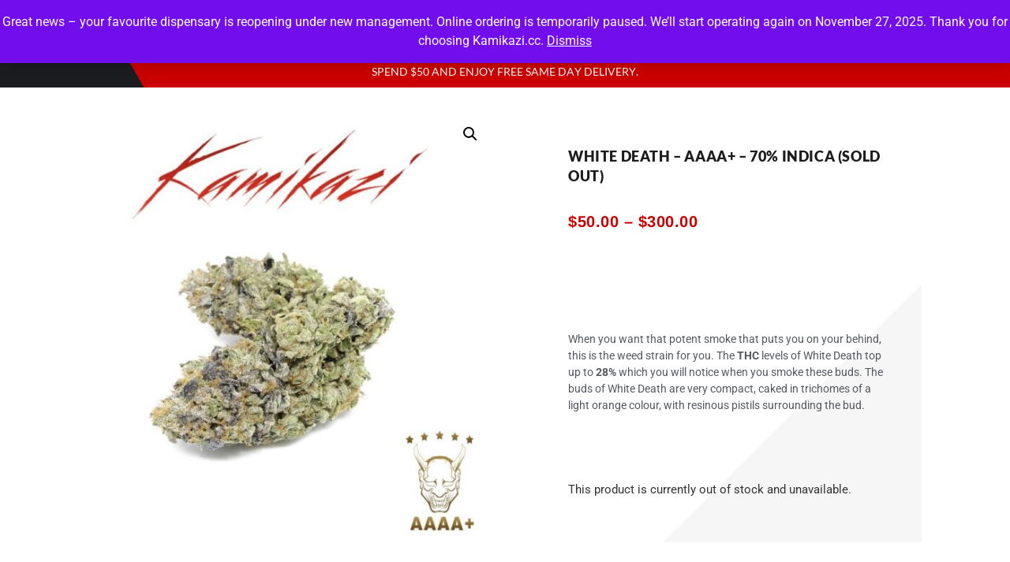

--- FILE ---
content_type: text/css
request_url: https://kamikazi.cc/wp-content/uploads/elementor/css/post-220.css?ver=1763871132
body_size: 1098
content:
.elementor-kit-220{--e-global-color-primary:#F9F9F9;--e-global-color-secondary:#54595F;--e-global-color-text:#7A7A7A;--e-global-color-accent:#BD961E;--e-global-color-abf4894:#CA0000;--e-global-color-9879fe0:#E0B635;--e-global-color-c448a52:#1C1C1F;--e-global-color-2fcaae0:#8B0000;--e-global-color-dc778c2:#00324D;--e-global-color-18aa8d5:#FFFFFF;--e-global-color-f2e788c:#000000;--e-global-color-a63efe3:#2B6563;--e-global-color-984d27e:#4AA5A2;--e-global-color-e7ed651:#56A9DB;--e-global-color-85655ff:#78C1ED;--e-global-color-018135d:#C9EB55;--e-global-color-f5da516:#BA3B2C;--e-global-color-76c67ab:#FCFAF6;--e-global-color-143638e:#F9F1E0;--e-global-color-3230f0a:#584407;--e-global-color-9411641:#78621C;--e-global-color-356e4e2:#583907;--e-global-color-521bc4d:#7F5D25;--e-global-color-a9c66b5:#584A07;--e-global-color-a12056c:#817127;--e-global-typography-primary-font-family:"Roboto";--e-global-typography-primary-font-weight:600;--e-global-typography-secondary-font-family:"Roboto Slab";--e-global-typography-secondary-font-weight:400;--e-global-typography-text-font-family:"Roboto";--e-global-typography-text-font-weight:400;--e-global-typography-accent-font-family:"Roboto";--e-global-typography-accent-font-weight:500;--e-global-typography-8d2edfd-font-family:"Raleway";--e-global-typography-8d2edfd-font-size:30px;--e-global-typography-8d2edfd-font-weight:600;--e-global-typography-8d2edfd-text-transform:uppercase;--e-global-typography-ed274ba-font-family:"Anton";--e-global-typography-ed274ba-font-size:40px;--e-global-typography-ed274ba-font-weight:500;--e-global-typography-ed274ba-text-transform:uppercase;--e-global-typography-ed274ba-letter-spacing:3px;--e-global-typography-a6f4324-font-family:"Roboto";--e-global-typography-a6f4324-font-size:18px;--e-global-typography-a6f4324-font-weight:400;}.elementor-kit-220 e-page-transition{background-color:#FFBC7D;}.elementor-kit-220 h2{color:var( --e-global-color-c448a52 );}.elementor-section.elementor-section-boxed > .elementor-container{max-width:1140px;}.e-con{--container-max-width:1140px;}.elementor-widget:not(:last-child){margin-block-end:20px;}.elementor-element{--widgets-spacing:20px 20px;--widgets-spacing-row:20px;--widgets-spacing-column:20px;}{}h1.entry-title{display:var(--page-title-display);}@media(max-width:1024px){.elementor-kit-220{--e-global-typography-ed274ba-font-size:30px;--e-global-typography-a6f4324-font-size:16px;--e-global-typography-a6f4324-letter-spacing:1px;}.elementor-section.elementor-section-boxed > .elementor-container{max-width:1024px;}.e-con{--container-max-width:1024px;}}@media(max-width:767px){.elementor-kit-220{--e-global-typography-ed274ba-font-size:28px;--e-global-typography-a6f4324-font-size:16px;}.elementor-section.elementor-section-boxed > .elementor-container{max-width:767px;}.e-con{--container-max-width:767px;}}/* Start custom CSS */.snow-bg {
   position: relative;
}

.snow-bg:after {
   content: '';
   display: block;
   position: absolute;
   z-index: 2;
   top: 0;
   left: 0;
   right: 0;
   bottom: 0;
   pointer-events: none;
   background-image: url('https://library.elementor.com/resources/christmas-snow-effect/s1.png'), url('https://library.elementor.com/resources/christmas-snow-effect/s2.png'), url('https://library.elementor.com/resources/christmas-snow-effect/s3.png');
    animation: snow 10s linear infinite;
}

@keyframes snow {
 0% {background-position: 0px 0px, 0px 0px, 0px 0px;}
 50% {background-position: 500px 500px, 100px 200px, -100px 150px;}
 100% {background-position: 500px 1000px, 200px 400px, -100px 300px;}
}/* End custom CSS */

--- FILE ---
content_type: text/css
request_url: https://kamikazi.cc/wp-content/uploads/elementor/css/post-98.css?ver=1763871132
body_size: 2409
content:
.elementor-98 .elementor-element.elementor-element-10e054e > .elementor-container > .elementor-column > .elementor-widget-wrap{align-content:center;align-items:center;}.elementor-98 .elementor-element.elementor-element-10e054e .elementor-repeater-item-cea7da7.jet-parallax-section__layout .jet-parallax-section__image{background-size:auto;}.elementor-widget-image .widget-image-caption{color:var( --e-global-color-text );font-family:var( --e-global-typography-text-font-family ), Sans-serif;font-weight:var( --e-global-typography-text-font-weight );}.elementor-98 .elementor-element.elementor-element-4c3caa1{text-align:left;}.elementor-98 .elementor-element.elementor-element-4c3caa1 img{max-width:200px;height:50px;}.elementor-98 .elementor-element.elementor-element-07a9f34 .jet-mobile-menu__toggle{background-color:#FFFFFFA8;padding:0px 0px 0px 0px;border-radius:5px 5px 5px 5px;}.elementor-98 .elementor-element.elementor-element-07a9f34 .jet-mobile-menu__container .jet-mobile-menu__container-inner{background-color:#252525;padding:10px 10px 10px 10px;}.elementor-98 .elementor-element.elementor-element-07a9f34 .jet-menu{justify-content:center !important;}.jet-desktop-menu-active .elementor-98 .elementor-element.elementor-element-07a9f34 .jet-menu > .jet-menu-item{flex-grow:0;}.elementor-98 .elementor-element.elementor-element-07a9f34 .jet-menu .jet-menu-item .top-level-link{font-family:"Lato", Sans-serif;font-size:15px;font-weight:600;text-transform:uppercase;letter-spacing:1.1px;color:var( --e-global-color-c448a52 );}.elementor-98 .elementor-element.elementor-element-07a9f34 .jet-menu .jet-menu-item .top-level-link .jet-menu-icon{color:var( --e-global-color-c448a52 );}.elementor-98 .elementor-element.elementor-element-07a9f34 .jet-menu .jet-menu-item:hover > .top-level-link{color:#61B8B6;}.elementor-98 .elementor-element.elementor-element-07a9f34 .jet-menu .jet-menu-item:hover > .top-level-link .jet-menu-icon{color:#61B8B6;}.elementor-98 .elementor-element.elementor-element-07a9f34 .jet-menu .jet-menu-item:hover > .top-level-link .jet-dropdown-arrow{color:#61B8B6;}.elementor-98 .elementor-element.elementor-element-07a9f34 .jet-menu .jet-menu-item.jet-current-menu-item .top-level-link{color:var( --e-global-color-984d27e );}.elementor-98 .elementor-element.elementor-element-07a9f34 .jet-menu .jet-menu-item.jet-current-menu-item .top-level-link .jet-menu-icon{color:var( --e-global-color-984d27e );}.elementor-98 .elementor-element.elementor-element-07a9f34 .jet-menu .jet-menu-item.jet-current-menu-item .top-level-link .jet-dropdown-arrow{color:var( --e-global-color-984d27e );}.elementor-98 .elementor-element.elementor-element-07a9f34 .jet-menu ul.jet-sub-menu{padding:10px 20px 20px 30px;}.elementor-98 .elementor-element.elementor-element-07a9f34 .jet-menu li.jet-sub-menu-item .sub-level-link{font-size:18px;font-weight:500;text-transform:capitalize;color:var( --e-global-color-secondary );padding:10px 10px 10px 10px;}.elementor-98 .elementor-element.elementor-element-07a9f34 .jet-menu li.jet-sub-menu-item:hover > .sub-level-link{color:var( --e-global-color-984d27e );}.elementor-98 .elementor-element.elementor-element-07a9f34 .jet-menu li.jet-sub-menu-item.jet-current-menu-item .sub-level-link{color:var( --e-global-color-a63efe3 );}.elementor-98 .elementor-element.elementor-element-07a9f34 .jet-mobile-menu__toggle .jet-mobile-menu__toggle-icon{color:var( --e-global-color-f2e788c );}.elementor-98 .elementor-element.elementor-element-07a9f34 .jet-mobile-menu__container .jet-mobile-menu__controls{padding:0px 0px 0px 0px;}.elementor-98 .elementor-element.elementor-element-07a9f34 .jet-mobile-menu__container .jet-mobile-menu__back i{color:var( --e-global-color-018135d );}.elementor-98 .elementor-element.elementor-element-07a9f34 .jet-mobile-menu__container .jet-mobile-menu__back svg{color:var( --e-global-color-018135d );}.elementor-98 .elementor-element.elementor-element-07a9f34 .jet-mobile-menu__container{z-index:999;}.elementor-98 .elementor-element.elementor-element-07a9f34 .jet-mobile-menu-widget .jet-mobile-menu-cover{z-index:calc(999-1);}.elementor-98 .elementor-element.elementor-element-07a9f34 .jet-mobile-menu__container .jet-mobile-menu__after-template{padding:20px 0px 20px 0px;}.elementor-98 .elementor-element.elementor-element-07a9f34 .jet-mobile-menu__item .jet-menu-label{font-family:"Lato", Sans-serif;font-size:15px;font-weight:500;text-transform:uppercase;letter-spacing:0.6px;color:var( --e-global-color-18aa8d5 );}.elementor-98 .elementor-element.elementor-element-07a9f34 .jet-mobile-menu__item{padding:10px 20px 10px 20px;}.elementor-98 .elementor-element.elementor-element-07a9f34 .jet-mobile-menu__item .jet-dropdown-arrow{color:var( --e-global-color-18aa8d5 );}.elementor-98 .elementor-element.elementor-element-07a9f34 .jet-mobile-menu__item:hover .jet-menu-label{color:var( --e-global-color-018135d );}.elementor-98 .elementor-element.elementor-element-07a9f34 .jet-mobile-menu__item:hover .jet-dropdown-arrow{color:var( --e-global-color-018135d );}.elementor-98 .elementor-element.elementor-element-07a9f34 .jet-mobile-menu__item.jet-mobile-menu__item--active .jet-menu-label{color:var( --e-global-color-018135d );}.elementor-98 .elementor-element.elementor-element-07a9f34 .jet-mobile-menu__item.jet-mobile-menu__item--active .jet-dropdown-arrow{color:var( --e-global-color-018135d );}.elementor-widget-search-form input[type="search"].elementor-search-form__input{font-family:var( --e-global-typography-text-font-family ), Sans-serif;font-weight:var( --e-global-typography-text-font-weight );}.elementor-widget-search-form .elementor-search-form__input,
					.elementor-widget-search-form .elementor-search-form__icon,
					.elementor-widget-search-form .elementor-lightbox .dialog-lightbox-close-button,
					.elementor-widget-search-form .elementor-lightbox .dialog-lightbox-close-button:hover,
					.elementor-widget-search-form.elementor-search-form--skin-full_screen input[type="search"].elementor-search-form__input{color:var( --e-global-color-text );fill:var( --e-global-color-text );}.elementor-widget-search-form .elementor-search-form__submit{font-family:var( --e-global-typography-text-font-family ), Sans-serif;font-weight:var( --e-global-typography-text-font-weight );background-color:var( --e-global-color-secondary );}.elementor-98 .elementor-element.elementor-element-ca7a812 .elementor-search-form{text-align:center;}.elementor-98 .elementor-element.elementor-element-ca7a812 .elementor-search-form__toggle{--e-search-form-toggle-size:32px;--e-search-form-toggle-color:var( --e-global-color-c448a52 );--e-search-form-toggle-background-color:var( --e-global-color-18aa8d5 );--e-search-form-toggle-icon-size:calc(44em / 100);}.elementor-98 .elementor-element.elementor-element-ca7a812 input[type="search"].elementor-search-form__input{font-family:"Roboto", Sans-serif;font-size:36px;font-weight:400;}.elementor-98 .elementor-element.elementor-element-ca7a812 .elementor-search-form__input,
					.elementor-98 .elementor-element.elementor-element-ca7a812 .elementor-search-form__icon,
					.elementor-98 .elementor-element.elementor-element-ca7a812 .elementor-lightbox .dialog-lightbox-close-button,
					.elementor-98 .elementor-element.elementor-element-ca7a812 .elementor-lightbox .dialog-lightbox-close-button:hover,
					.elementor-98 .elementor-element.elementor-element-ca7a812.elementor-search-form--skin-full_screen input[type="search"].elementor-search-form__input{color:var( --e-global-color-f2e788c );fill:var( --e-global-color-f2e788c );}.elementor-98 .elementor-element.elementor-element-ca7a812:not(.elementor-search-form--skin-full_screen) .elementor-search-form--focus .elementor-search-form__input,
					.elementor-98 .elementor-element.elementor-element-ca7a812 .elementor-search-form--focus .elementor-search-form__icon,
					.elementor-98 .elementor-element.elementor-element-ca7a812 .elementor-lightbox .dialog-lightbox-close-button:hover,
					.elementor-98 .elementor-element.elementor-element-ca7a812.elementor-search-form--skin-full_screen input[type="search"].elementor-search-form__input:focus{color:var( --e-global-color-primary );fill:var( --e-global-color-primary );}.elementor-98 .elementor-element.elementor-element-ca7a812:not(.elementor-search-form--skin-full_screen) .elementor-search-form__container{border-radius:0px;}.elementor-98 .elementor-element.elementor-element-ca7a812.elementor-search-form--skin-full_screen input[type="search"].elementor-search-form__input{border-radius:0px;}.elementor-98 .elementor-element.elementor-element-ca7a812 .elementor-search-form__toggle:hover{--e-search-form-toggle-color:var( --e-global-color-f2e788c );}.elementor-98 .elementor-element.elementor-element-ca7a812 .elementor-search-form__toggle:focus{--e-search-form-toggle-color:var( --e-global-color-f2e788c );}.elementor-widget-woocommerce-menu-cart .elementor-menu-cart__toggle .elementor-button{font-family:var( --e-global-typography-primary-font-family ), Sans-serif;font-weight:var( --e-global-typography-primary-font-weight );}.elementor-widget-woocommerce-menu-cart .elementor-menu-cart__product-name a{font-family:var( --e-global-typography-primary-font-family ), Sans-serif;font-weight:var( --e-global-typography-primary-font-weight );}.elementor-widget-woocommerce-menu-cart .elementor-menu-cart__product-price{font-family:var( --e-global-typography-primary-font-family ), Sans-serif;font-weight:var( --e-global-typography-primary-font-weight );}.elementor-widget-woocommerce-menu-cart .elementor-menu-cart__footer-buttons .elementor-button{font-family:var( --e-global-typography-primary-font-family ), Sans-serif;font-weight:var( --e-global-typography-primary-font-weight );}.elementor-widget-woocommerce-menu-cart .elementor-menu-cart__footer-buttons a.elementor-button--view-cart{font-family:var( --e-global-typography-primary-font-family ), Sans-serif;font-weight:var( --e-global-typography-primary-font-weight );}.elementor-widget-woocommerce-menu-cart .elementor-menu-cart__footer-buttons a.elementor-button--checkout{font-family:var( --e-global-typography-primary-font-family ), Sans-serif;font-weight:var( --e-global-typography-primary-font-weight );}.elementor-widget-woocommerce-menu-cart .woocommerce-mini-cart__empty-message{font-family:var( --e-global-typography-primary-font-family ), Sans-serif;font-weight:var( --e-global-typography-primary-font-weight );}.elementor-98 .elementor-element.elementor-element-5f34185{--divider-style:solid;--subtotal-divider-style:solid;--elementor-remove-from-cart-button:none;--remove-from-cart-button:block;--toggle-button-text-color:#000000;--toggle-button-icon-color:#000000;--toggle-button-background-color:#FFFFFF;--toggle-button-icon-hover-color:var( --e-global-color-accent );--toggle-button-hover-background-color:var( --e-global-color-primary );--toggle-button-border-width:0px;--toggle-button-border-radius:20px;--toggle-icon-size:15px;--cart-background-color:#F6F6F6;--cart-border-style:none;--remove-item-button-color:#A7A7A7;--menu-cart-subtotal-color:var( --e-global-color-c448a52 );--menu-cart-subtotal-text-align:left;--product-price-color:var( --e-global-color-secondary );--cart-footer-layout:1fr 1fr;--products-max-height-sidecart:calc(100vh - 240px);--products-max-height-minicart:calc(100vh - 385px);--cart-footer-buttons-border-radius:3px;--view-cart-button-text-color:var( --e-global-color-18aa8d5 );--view-cart-button-background-color:var( --e-global-color-a63efe3 );--view-cart-button-hover-background-color:#1E4442;--checkout-button-background-color:var( --e-global-color-a63efe3 );--checkout-button-hover-background-color:#1E4442;}.elementor-98 .elementor-element.elementor-element-5f34185 .elementor-menu-cart__toggle .elementor-button{font-family:"Poppins", Sans-serif;font-size:10px;font-weight:600;}body:not(.rtl) .elementor-98 .elementor-element.elementor-element-5f34185 .elementor-menu-cart__toggle .elementor-button-icon .elementor-button-icon-qty[data-counter]{right:-12px;top:-12px;}body.rtl .elementor-98 .elementor-element.elementor-element-5f34185 .elementor-menu-cart__toggle .elementor-button-icon .elementor-button-icon-qty[data-counter]{right:12px;top:-12px;left:auto;}.elementor-98 .elementor-element.elementor-element-5f34185 .elementor-menu-cart__subtotal{font-size:16px;letter-spacing:0.3px;}.elementor-98 .elementor-element.elementor-element-5f34185 .widget_shopping_cart_content{--subtotal-divider-left-width:0;--subtotal-divider-right-width:0;}.elementor-98 .elementor-element.elementor-element-5f34185 .elementor-menu-cart__product-name a{font-family:"Roboto", Sans-serif;font-size:16px;font-weight:600;text-transform:uppercase;letter-spacing:0.3px;color:var( --e-global-color-secondary );}.elementor-98 .elementor-element.elementor-element-5f34185 .elementor-menu-cart__product-name a:hover{color:var( --e-global-color-f2e788c );}.elementor-98 .elementor-element.elementor-element-5f34185 .elementor-menu-cart__product-price{font-family:"Roboto", Sans-serif;font-weight:600;letter-spacing:1.4px;}.elementor-98 .elementor-element.elementor-element-5f34185 .elementor-menu-cart__product-price .product-quantity{color:var( --e-global-color-secondary );}.elementor-98 .elementor-element.elementor-element-10e054e:not(.elementor-motion-effects-element-type-background), .elementor-98 .elementor-element.elementor-element-10e054e > .elementor-motion-effects-container > .elementor-motion-effects-layer{background-color:#FFFFFF;}.elementor-98 .elementor-element.elementor-element-10e054e > .elementor-container{min-height:60px;}.elementor-98 .elementor-element.elementor-element-10e054e{transition:background 0.3s, border 0.3s, border-radius 0.3s, box-shadow 0.3s;margin-top:0px;margin-bottom:0px;padding:0px 0px 0px 0px;z-index:10;}.elementor-98 .elementor-element.elementor-element-10e054e > .elementor-background-overlay{transition:background 0.3s, border-radius 0.3s, opacity 0.3s;}@media(max-width:1024px){.elementor-98 .elementor-element.elementor-element-4c3caa1 > .elementor-widget-container{margin:0px 0px 0px 0px;padding:0px 0px 0px 0px;}.elementor-98 .elementor-element.elementor-element-4c3caa1{text-align:right;}.elementor-98 .elementor-element.elementor-element-4c3caa1 img{width:126px;max-width:1000px;height:40px;}.elementor-98 .elementor-element.elementor-element-07a9f34 > .elementor-widget-container{margin:0px 0px 0px 0px;}.elementor-98 .elementor-element.elementor-element-07a9f34 .jet-menu .jet-menu-item .top-level-link{font-size:14px;}.elementor-98 .elementor-element.elementor-element-ca7a812 input[type="search"].elementor-search-form__input{font-size:30px;}.elementor-98 .elementor-element.elementor-element-8da492d > .elementor-element-populated{margin:0px 0px 0px 0px;--e-column-margin-right:0px;--e-column-margin-left:0px;padding:0px 0px 0px 0px;}.elementor-98 .elementor-element.elementor-element-5f34185 > .elementor-widget-container{margin:10px 10px 10px 10px;}.elementor-98 .elementor-element.elementor-element-5f34185{--toggle-icon-size:10px;--toggle-icon-padding:10px 10px 10px 10px;}.elementor-98 .elementor-element.elementor-element-5f34185 .elementor-menu-cart__subtotal{font-size:16px;}.elementor-98 .elementor-element.elementor-element-10e054e > .elementor-container{min-height:80px;}}@media(min-width:768px){.elementor-98 .elementor-element.elementor-element-13b757f{width:15%;}.elementor-98 .elementor-element.elementor-element-bace049{width:70%;}.elementor-98 .elementor-element.elementor-element-486c724{width:4%;}.elementor-98 .elementor-element.elementor-element-8da492d{width:10.983%;}}@media(max-width:1024px) and (min-width:768px){.elementor-98 .elementor-element.elementor-element-13b757f{width:14%;}.elementor-98 .elementor-element.elementor-element-bace049{width:69%;}.elementor-98 .elementor-element.elementor-element-486c724{width:5%;}.elementor-98 .elementor-element.elementor-element-8da492d{width:10%;}}@media(max-width:767px){.elementor-98 .elementor-element.elementor-element-13b757f{width:5%;}.elementor-98 .elementor-element.elementor-element-13b757f > .elementor-element-populated{margin:0px 0px 0px 0px;--e-column-margin-right:0px;--e-column-margin-left:0px;padding:0px 0px 0px 0px;}.elementor-98 .elementor-element.elementor-element-4c3caa1 img{width:100%;height:40px;}.elementor-98 .elementor-element.elementor-element-bace049{width:20%;}.elementor-98 .elementor-element.elementor-element-bace049 > .elementor-element-populated{margin:0px 0px 0px 0px;--e-column-margin-right:0px;--e-column-margin-left:0px;}.elementor-98 .elementor-element.elementor-element-07a9f34 .jet-mobile-menu__toggle .jet-mobile-menu__toggle-icon i{font-size:20px;}.elementor-98 .elementor-element.elementor-element-07a9f34 .jet-mobile-menu__toggle .jet-mobile-menu__toggle-icon svg{width:20px;}.elementor-98 .elementor-element.elementor-element-07a9f34 .jet-mobile-menu__container .jet-mobile-menu__back i{font-size:20px;}.elementor-98 .elementor-element.elementor-element-07a9f34 .jet-mobile-menu__container{width:100%;}.elementor-98 .elementor-element.elementor-element-07a9f34 .jet-mobile-menu__item .jet-menu-label{font-size:16px;}.elementor-98 .elementor-element.elementor-element-07a9f34 .jet-mobile-menu__item .jet-dropdown-arrow i{font-size:23px;}.elementor-98 .elementor-element.elementor-element-07a9f34 .jet-mobile-menu__item .jet-dropdown-arrow svg{width:23px;}.elementor-98 .elementor-element.elementor-element-486c724{width:60%;}.elementor-98 .elementor-element.elementor-element-486c724 > .elementor-element-populated{margin:0px 0px 0px 200px;--e-column-margin-right:0px;--e-column-margin-left:200px;}.elementor-98 .elementor-element.elementor-element-ca7a812 input[type="search"].elementor-search-form__input{font-size:18px;}.elementor-98 .elementor-element.elementor-element-8da492d{width:20%;}.elementor-98 .elementor-element.elementor-element-8da492d > .elementor-element-populated{margin:0px 0px 0px 0px;--e-column-margin-right:0px;--e-column-margin-left:0px;}.elementor-98 .elementor-element.elementor-element-5f34185 > .elementor-widget-container{padding:0px 20px 0px 0px;}.elementor-98 .elementor-element.elementor-element-5f34185{--main-alignment:right;}.elementor-98 .elementor-element.elementor-element-5f34185 .elementor-menu-cart__subtotal{font-size:16px;}.elementor-98 .elementor-element.elementor-element-10e054e > .elementor-container{min-height:60px;}}/* Start custom CSS for section, class: .elementor-element-10e054e */.elementor-98 .elementor-element.elementor-element-10e054e.elementor-sticky--effects >.elementor-container{
min-height: 60px;
}

.elementor-98 .elementor-element.elementor-element-10e054e > .elementor-container{
transition: min-height 1s ease !important;
}

.logo img {
max-width: 70px;
height: auto;
transition: all 1s ease;
}

.elementor-sticky--effects .logo img {
max-width: 60px;
height: auto;
}/* End custom CSS */

--- FILE ---
content_type: text/css
request_url: https://kamikazi.cc/wp-content/uploads/elementor/css/post-106.css?ver=1763871133
body_size: 2587
content:
.elementor-106 .elementor-element.elementor-element-aaef514 .elementor-repeater-item-a67002b.jet-parallax-section__layout .jet-parallax-section__image{background-size:auto;}.elementor-widget-image-box .elementor-image-box-title{font-family:var( --e-global-typography-primary-font-family ), Sans-serif;font-weight:var( --e-global-typography-primary-font-weight );color:var( --e-global-color-primary );}.elementor-widget-image-box:has(:hover) .elementor-image-box-title,
					 .elementor-widget-image-box:has(:focus) .elementor-image-box-title{color:var( --e-global-color-primary );}.elementor-widget-image-box .elementor-image-box-description{font-family:var( --e-global-typography-text-font-family ), Sans-serif;font-weight:var( --e-global-typography-text-font-weight );color:var( --e-global-color-text );}.elementor-106 .elementor-element.elementor-element-3a7bde8.elementor-position-right .elementor-image-box-img{margin-left:15px;}.elementor-106 .elementor-element.elementor-element-3a7bde8.elementor-position-left .elementor-image-box-img{margin-right:15px;}.elementor-106 .elementor-element.elementor-element-3a7bde8.elementor-position-top .elementor-image-box-img{margin-bottom:15px;}.elementor-106 .elementor-element.elementor-element-3a7bde8 .elementor-image-box-title{margin-bottom:15px;font-family:"Roboto", Sans-serif;font-size:20px;font-weight:600;color:var( --e-global-color-abf4894 );}.elementor-106 .elementor-element.elementor-element-3a7bde8 .elementor-image-box-wrapper .elementor-image-box-img{width:25%;}.elementor-106 .elementor-element.elementor-element-3a7bde8 .elementor-image-box-img img{transition-duration:0.3s;}.elementor-106 .elementor-element.elementor-element-3a7bde8 .elementor-image-box-description{font-family:"Roboto", Sans-serif;font-weight:400;color:var( --e-global-color-18aa8d5 );}.elementor-106 .elementor-element.elementor-element-c0e5267 > .elementor-container > .elementor-column > .elementor-widget-wrap{align-content:center;align-items:center;}.elementor-106 .elementor-element.elementor-element-c0e5267 .elementor-repeater-item-9c14119.jet-parallax-section__layout .jet-parallax-section__image{background-size:auto;}.elementor-widget-heading .elementor-heading-title{font-family:var( --e-global-typography-primary-font-family ), Sans-serif;font-weight:var( --e-global-typography-primary-font-weight );color:var( --e-global-color-primary );}.elementor-106 .elementor-element.elementor-element-4a241eb{text-align:left;}.elementor-106 .elementor-element.elementor-element-4a241eb .elementor-heading-title{font-family:"Lato", Sans-serif;font-size:14px;font-weight:500;letter-spacing:1px;color:var( --e-global-color-18aa8d5 );}.elementor-106 .elementor-element.elementor-element-c942dea{text-align:left;}.elementor-106 .elementor-element.elementor-element-c942dea .elementor-heading-title{font-family:"Lato", Sans-serif;font-size:14px;font-weight:500;letter-spacing:1px;color:var( --e-global-color-18aa8d5 );}.elementor-106 .elementor-element.elementor-element-20a8434{text-align:left;}.elementor-106 .elementor-element.elementor-element-20a8434 .elementor-heading-title{font-family:"Lato", Sans-serif;font-size:14px;font-weight:500;letter-spacing:1px;color:var( --e-global-color-18aa8d5 );}.elementor-106 .elementor-element.elementor-element-a07bdb1{text-align:left;}.elementor-106 .elementor-element.elementor-element-a07bdb1 .elementor-heading-title{font-family:"Lato", Sans-serif;font-size:14px;font-weight:500;letter-spacing:1px;color:var( --e-global-color-18aa8d5 );}.elementor-106 .elementor-element.elementor-element-bbc06c2{text-align:left;}.elementor-106 .elementor-element.elementor-element-bbc06c2 .elementor-heading-title{font-family:"Lato", Sans-serif;font-size:14px;font-weight:500;letter-spacing:1px;color:var( --e-global-color-18aa8d5 );}.elementor-106 .elementor-element.elementor-element-9071691{text-align:left;}.elementor-106 .elementor-element.elementor-element-9071691 .elementor-heading-title{font-family:"Lato", Sans-serif;font-size:14px;font-weight:500;letter-spacing:1px;color:var( --e-global-color-18aa8d5 );}.elementor-106 .elementor-element.elementor-element-f7fed75{text-align:left;}.elementor-106 .elementor-element.elementor-element-f7fed75 .elementor-heading-title{font-family:"Lato", Sans-serif;font-size:14px;font-weight:500;letter-spacing:1px;color:var( --e-global-color-18aa8d5 );}.elementor-106 .elementor-element.elementor-element-dc3077c{text-align:left;}.elementor-106 .elementor-element.elementor-element-dc3077c .elementor-heading-title{font-family:"Lato", Sans-serif;font-size:14px;font-weight:500;letter-spacing:1px;color:var( --e-global-color-18aa8d5 );}.elementor-106 .elementor-element.elementor-element-663bc49{text-align:left;}.elementor-106 .elementor-element.elementor-element-663bc49 .elementor-heading-title{font-family:"Lato", Sans-serif;font-size:14px;font-weight:500;letter-spacing:1px;color:var( --e-global-color-18aa8d5 );}.elementor-106 .elementor-element.elementor-element-c0e5267{padding:0px 0px 0px 0px;}.elementor-106 .elementor-element.elementor-element-aaef514:not(.elementor-motion-effects-element-type-background), .elementor-106 .elementor-element.elementor-element-aaef514 > .elementor-motion-effects-container > .elementor-motion-effects-layer{background-color:#252525;}.elementor-106 .elementor-element.elementor-element-aaef514{transition:background 0.3s, border 0.3s, border-radius 0.3s, box-shadow 0.3s;margin-top:0px;margin-bottom:0px;padding:50px 40px 50px 40px;}.elementor-106 .elementor-element.elementor-element-aaef514 > .elementor-background-overlay{transition:background 0.3s, border-radius 0.3s, opacity 0.3s;}.elementor-106 .elementor-element.elementor-element-cce9624 > .elementor-container > .elementor-column > .elementor-widget-wrap{align-content:center;align-items:center;}.elementor-106 .elementor-element.elementor-element-cce9624 .elementor-repeater-item-c0e13ca.jet-parallax-section__layout .jet-parallax-section__image{background-size:auto;}.elementor-widget-divider{--divider-color:var( --e-global-color-secondary );}.elementor-widget-divider .elementor-divider__text{color:var( --e-global-color-secondary );font-family:var( --e-global-typography-secondary-font-family ), Sans-serif;font-weight:var( --e-global-typography-secondary-font-weight );}.elementor-widget-divider.elementor-view-stacked .elementor-icon{background-color:var( --e-global-color-secondary );}.elementor-widget-divider.elementor-view-framed .elementor-icon, .elementor-widget-divider.elementor-view-default .elementor-icon{color:var( --e-global-color-secondary );border-color:var( --e-global-color-secondary );}.elementor-widget-divider.elementor-view-framed .elementor-icon, .elementor-widget-divider.elementor-view-default .elementor-icon svg{fill:var( --e-global-color-secondary );}.elementor-106 .elementor-element.elementor-element-3c536f3{--divider-border-style:solid;--divider-color:var( --e-global-color-secondary );--divider-border-width:1px;}.elementor-106 .elementor-element.elementor-element-3c536f3 .elementor-divider-separator{width:100%;}.elementor-106 .elementor-element.elementor-element-3c536f3 .elementor-divider{padding-block-start:18px;padding-block-end:18px;}.elementor-106 .elementor-element.elementor-element-cce9624:not(.elementor-motion-effects-element-type-background), .elementor-106 .elementor-element.elementor-element-cce9624 > .elementor-motion-effects-container > .elementor-motion-effects-layer{background-color:#252525;}.elementor-106 .elementor-element.elementor-element-cce9624 > .elementor-container{min-height:50px;}.elementor-106 .elementor-element.elementor-element-cce9624{transition:background 0.3s, border 0.3s, border-radius 0.3s, box-shadow 0.3s;margin-top:0px;margin-bottom:0px;padding:0px 40px 0px 40px;}.elementor-106 .elementor-element.elementor-element-cce9624 > .elementor-background-overlay{transition:background 0.3s, border-radius 0.3s, opacity 0.3s;}.elementor-106 .elementor-element.elementor-element-9dc262a .elementor-repeater-item-a67002b.jet-parallax-section__layout .jet-parallax-section__image{background-size:auto;}.elementor-106 .elementor-element.elementor-element-7635929.elementor-position-right .elementor-image-box-img{margin-left:15px;}.elementor-106 .elementor-element.elementor-element-7635929.elementor-position-left .elementor-image-box-img{margin-right:15px;}.elementor-106 .elementor-element.elementor-element-7635929.elementor-position-top .elementor-image-box-img{margin-bottom:15px;}.elementor-106 .elementor-element.elementor-element-7635929 .elementor-image-box-title{margin-bottom:15px;font-family:"Roboto", Sans-serif;font-size:20px;font-weight:600;color:var( --e-global-color-abf4894 );}.elementor-106 .elementor-element.elementor-element-7635929 .elementor-image-box-wrapper .elementor-image-box-img{width:25%;}.elementor-106 .elementor-element.elementor-element-7635929 .elementor-image-box-img img{transition-duration:0.3s;}.elementor-106 .elementor-element.elementor-element-7635929 .elementor-image-box-description{font-family:"Roboto", Sans-serif;font-weight:400;color:var( --e-global-color-18aa8d5 );}.elementor-106 .elementor-element.elementor-element-1ca25b7 > .elementor-container > .elementor-column > .elementor-widget-wrap{align-content:center;align-items:center;}.elementor-106 .elementor-element.elementor-element-1ca25b7 .elementor-repeater-item-9c14119.jet-parallax-section__layout .jet-parallax-section__image{background-size:auto;}.elementor-106 .elementor-element.elementor-element-a6b914b{text-align:left;}.elementor-106 .elementor-element.elementor-element-a6b914b .elementor-heading-title{font-family:"Lato", Sans-serif;font-size:14px;font-weight:500;letter-spacing:1px;color:var( --e-global-color-18aa8d5 );}.elementor-106 .elementor-element.elementor-element-fabae1c{text-align:left;}.elementor-106 .elementor-element.elementor-element-fabae1c .elementor-heading-title{font-family:"Lato", Sans-serif;font-size:14px;font-weight:500;letter-spacing:1px;color:var( --e-global-color-18aa8d5 );}.elementor-106 .elementor-element.elementor-element-14e4951{text-align:left;}.elementor-106 .elementor-element.elementor-element-14e4951 .elementor-heading-title{font-family:"Lato", Sans-serif;font-size:14px;font-weight:500;letter-spacing:1px;color:var( --e-global-color-18aa8d5 );}.elementor-106 .elementor-element.elementor-element-b469c56{text-align:left;}.elementor-106 .elementor-element.elementor-element-b469c56 .elementor-heading-title{font-family:"Lato", Sans-serif;font-size:14px;font-weight:500;letter-spacing:1px;color:var( --e-global-color-18aa8d5 );}.elementor-106 .elementor-element.elementor-element-fa0d634{text-align:left;}.elementor-106 .elementor-element.elementor-element-fa0d634 .elementor-heading-title{font-family:"Lato", Sans-serif;font-size:14px;font-weight:500;letter-spacing:1px;color:var( --e-global-color-18aa8d5 );}.elementor-106 .elementor-element.elementor-element-29b3ece{text-align:left;}.elementor-106 .elementor-element.elementor-element-29b3ece .elementor-heading-title{font-family:"Lato", Sans-serif;font-size:14px;font-weight:500;letter-spacing:1px;color:var( --e-global-color-18aa8d5 );}.elementor-106 .elementor-element.elementor-element-2185c1a{text-align:left;}.elementor-106 .elementor-element.elementor-element-2185c1a .elementor-heading-title{font-family:"Lato", Sans-serif;font-size:14px;font-weight:500;letter-spacing:1px;color:var( --e-global-color-18aa8d5 );}.elementor-106 .elementor-element.elementor-element-57744d1{text-align:left;}.elementor-106 .elementor-element.elementor-element-57744d1 .elementor-heading-title{font-family:"Lato", Sans-serif;font-size:14px;font-weight:500;letter-spacing:1px;color:var( --e-global-color-18aa8d5 );}.elementor-106 .elementor-element.elementor-element-eea8576{text-align:left;}.elementor-106 .elementor-element.elementor-element-eea8576 .elementor-heading-title{font-family:"Lato", Sans-serif;font-size:14px;font-weight:500;letter-spacing:1px;color:var( --e-global-color-18aa8d5 );}.elementor-106 .elementor-element.elementor-element-41f79a7{text-align:left;}.elementor-106 .elementor-element.elementor-element-41f79a7 .elementor-heading-title{font-family:"Lato", Sans-serif;font-size:14px;font-weight:500;letter-spacing:1px;color:var( --e-global-color-18aa8d5 );}.elementor-106 .elementor-element.elementor-element-6595cb6{text-align:left;}.elementor-106 .elementor-element.elementor-element-6595cb6 .elementor-heading-title{font-family:"Lato", Sans-serif;font-size:14px;font-weight:500;letter-spacing:1px;color:var( --e-global-color-18aa8d5 );}.elementor-106 .elementor-element.elementor-element-8583323{text-align:left;}.elementor-106 .elementor-element.elementor-element-8583323 .elementor-heading-title{font-family:"Lato", Sans-serif;font-size:14px;font-weight:500;letter-spacing:1px;color:var( --e-global-color-18aa8d5 );}.elementor-106 .elementor-element.elementor-element-1ca25b7{padding:0px 0px 0px 0px;}.elementor-106 .elementor-element.elementor-element-9dc262a:not(.elementor-motion-effects-element-type-background), .elementor-106 .elementor-element.elementor-element-9dc262a > .elementor-motion-effects-container > .elementor-motion-effects-layer{background-color:#252525;}.elementor-106 .elementor-element.elementor-element-9dc262a{transition:background 0.3s, border 0.3s, border-radius 0.3s, box-shadow 0.3s;margin-top:0px;margin-bottom:0px;padding:50px 40px 50px 40px;}.elementor-106 .elementor-element.elementor-element-9dc262a > .elementor-background-overlay{transition:background 0.3s, border-radius 0.3s, opacity 0.3s;}.elementor-106 .elementor-element.elementor-element-d6e4002 > .elementor-container > .elementor-column > .elementor-widget-wrap{align-content:center;align-items:center;}.elementor-106 .elementor-element.elementor-element-d6e4002 .elementor-repeater-item-c0e13ca.jet-parallax-section__layout .jet-parallax-section__image{background-size:auto;}.elementor-106 .elementor-element.elementor-element-45c898e{--divider-border-style:solid;--divider-color:var( --e-global-color-text );--divider-border-width:1px;}.elementor-106 .elementor-element.elementor-element-45c898e .elementor-divider-separator{width:100%;}.elementor-106 .elementor-element.elementor-element-45c898e .elementor-divider{padding-block-start:10px;padding-block-end:10px;}.elementor-106 .elementor-element.elementor-element-d6e4002:not(.elementor-motion-effects-element-type-background), .elementor-106 .elementor-element.elementor-element-d6e4002 > .elementor-motion-effects-container > .elementor-motion-effects-layer{background-color:#252525;}.elementor-106 .elementor-element.elementor-element-d6e4002 > .elementor-container{min-height:50px;}.elementor-106 .elementor-element.elementor-element-d6e4002{transition:background 0.3s, border 0.3s, border-radius 0.3s, box-shadow 0.3s;margin-top:0px;margin-bottom:0px;padding:0px 40px 0px 40px;}.elementor-106 .elementor-element.elementor-element-d6e4002 > .elementor-background-overlay{transition:background 0.3s, border-radius 0.3s, opacity 0.3s;}.elementor-106 .elementor-element.elementor-element-dee6e80:not(.elementor-motion-effects-element-type-background), .elementor-106 .elementor-element.elementor-element-dee6e80 > .elementor-motion-effects-container > .elementor-motion-effects-layer{background-color:#252525;}.elementor-106 .elementor-element.elementor-element-dee6e80{transition:background 0.3s, border 0.3s, border-radius 0.3s, box-shadow 0.3s;}.elementor-106 .elementor-element.elementor-element-dee6e80 > .elementor-background-overlay{transition:background 0.3s, border-radius 0.3s, opacity 0.3s;}.elementor-106 .elementor-element.elementor-element-f9bf06f:not(.elementor-motion-effects-element-type-background), .elementor-106 .elementor-element.elementor-element-f9bf06f > .elementor-motion-effects-container > .elementor-motion-effects-layer{background-color:#252525;}.elementor-106 .elementor-element.elementor-element-f9bf06f{transition:background 0.3s, border 0.3s, border-radius 0.3s, box-shadow 0.3s;}.elementor-106 .elementor-element.elementor-element-f9bf06f > .elementor-background-overlay{transition:background 0.3s, border-radius 0.3s, opacity 0.3s;}.elementor-106 .elementor-element.elementor-element-35ee7b9 > .elementor-container > .elementor-column > .elementor-widget-wrap{align-content:center;align-items:center;}.elementor-106 .elementor-element.elementor-element-35ee7b9 .elementor-repeater-item-c0e13ca.jet-parallax-section__layout .jet-parallax-section__image{background-size:auto;}.elementor-106 .elementor-element.elementor-element-e56666a{text-align:center;}.elementor-106 .elementor-element.elementor-element-e56666a .elementor-heading-title{font-family:"Helvetica", Sans-serif;font-size:14px;font-weight:300;line-height:1.1em;color:var( --e-global-color-primary );}.elementor-widget-icon-list .elementor-icon-list-item:not(:last-child):after{border-color:var( --e-global-color-text );}.elementor-widget-icon-list .elementor-icon-list-icon i{color:var( --e-global-color-primary );}.elementor-widget-icon-list .elementor-icon-list-icon svg{fill:var( --e-global-color-primary );}.elementor-widget-icon-list .elementor-icon-list-item > .elementor-icon-list-text, .elementor-widget-icon-list .elementor-icon-list-item > a{font-family:var( --e-global-typography-text-font-family ), Sans-serif;font-weight:var( --e-global-typography-text-font-weight );}.elementor-widget-icon-list .elementor-icon-list-text{color:var( --e-global-color-secondary );}.elementor-106 .elementor-element.elementor-element-032f859 .elementor-icon-list-items:not(.elementor-inline-items) .elementor-icon-list-item:not(:last-child){padding-block-end:calc(20px/2);}.elementor-106 .elementor-element.elementor-element-032f859 .elementor-icon-list-items:not(.elementor-inline-items) .elementor-icon-list-item:not(:first-child){margin-block-start:calc(20px/2);}.elementor-106 .elementor-element.elementor-element-032f859 .elementor-icon-list-items.elementor-inline-items .elementor-icon-list-item{margin-inline:calc(20px/2);}.elementor-106 .elementor-element.elementor-element-032f859 .elementor-icon-list-items.elementor-inline-items{margin-inline:calc(-20px/2);}.elementor-106 .elementor-element.elementor-element-032f859 .elementor-icon-list-items.elementor-inline-items .elementor-icon-list-item:after{inset-inline-end:calc(-20px/2);}.elementor-106 .elementor-element.elementor-element-032f859 .elementor-icon-list-item:not(:last-child):after{content:"";border-color:var( --e-global-color-18aa8d5 );}.elementor-106 .elementor-element.elementor-element-032f859 .elementor-icon-list-items:not(.elementor-inline-items) .elementor-icon-list-item:not(:last-child):after{border-block-start-style:solid;border-block-start-width:1px;}.elementor-106 .elementor-element.elementor-element-032f859 .elementor-icon-list-items.elementor-inline-items .elementor-icon-list-item:not(:last-child):after{border-inline-start-style:solid;}.elementor-106 .elementor-element.elementor-element-032f859 .elementor-inline-items .elementor-icon-list-item:not(:last-child):after{border-inline-start-width:1px;}.elementor-106 .elementor-element.elementor-element-032f859 .elementor-icon-list-icon i{color:var( --e-global-color-primary );transition:color 0.3s;}.elementor-106 .elementor-element.elementor-element-032f859 .elementor-icon-list-icon svg{fill:var( --e-global-color-primary );transition:fill 0.3s;}.elementor-106 .elementor-element.elementor-element-032f859{--e-icon-list-icon-size:18px;--e-icon-list-icon-align:left;--e-icon-list-icon-margin:0 calc(var(--e-icon-list-icon-size, 1em) * 0.25) 0 0;--icon-vertical-offset:0px;}.elementor-106 .elementor-element.elementor-element-032f859 .elementor-icon-list-icon{padding-inline-end:19px;}.elementor-106 .elementor-element.elementor-element-032f859 .elementor-icon-list-item > .elementor-icon-list-text, .elementor-106 .elementor-element.elementor-element-032f859 .elementor-icon-list-item > a{font-family:"Lato", Sans-serif;font-size:14px;font-weight:400;text-transform:capitalize;letter-spacing:0.6px;}.elementor-106 .elementor-element.elementor-element-032f859 .elementor-icon-list-text{color:var( --e-global-color-primary );transition:color 0.3s;}.elementor-106 .elementor-element.elementor-element-35ee7b9:not(.elementor-motion-effects-element-type-background), .elementor-106 .elementor-element.elementor-element-35ee7b9 > .elementor-motion-effects-container > .elementor-motion-effects-layer{background-color:#252525;}.elementor-106 .elementor-element.elementor-element-35ee7b9 > .elementor-container{min-height:50px;}.elementor-106 .elementor-element.elementor-element-35ee7b9{transition:background 0.3s, border 0.3s, border-radius 0.3s, box-shadow 0.3s;margin-top:0px;margin-bottom:0px;padding:0px 40px 10px 40px;}.elementor-106 .elementor-element.elementor-element-35ee7b9 > .elementor-background-overlay{transition:background 0.3s, border-radius 0.3s, opacity 0.3s;}@media(min-width:768px){.elementor-106 .elementor-element.elementor-element-b624ac6{width:2%;}.elementor-106 .elementor-element.elementor-element-f5d60fc{width:95.635%;}.elementor-106 .elementor-element.elementor-element-e230893{width:2%;}}@media(max-width:1024px) and (min-width:768px){.elementor-106 .elementor-element.elementor-element-3c05cb8{width:40%;}.elementor-106 .elementor-element.elementor-element-d49626b{width:60%;}.elementor-106 .elementor-element.elementor-element-7c30fe8{width:40%;}.elementor-106 .elementor-element.elementor-element-79ad848{width:60%;}.elementor-106 .elementor-element.elementor-element-b624ac6{width:2%;}.elementor-106 .elementor-element.elementor-element-f5d60fc{width:93%;}.elementor-106 .elementor-element.elementor-element-e230893{width:2%;}}@media(max-width:1024px){.elementor-106 .elementor-element.elementor-element-3a7bde8 .elementor-image-box-title{font-size:16px;}.elementor-106 .elementor-element.elementor-element-3a7bde8 .elementor-image-box-description{font-size:14px;}.elementor-106 .elementor-element.elementor-element-4a241eb .elementor-heading-title{font-size:12px;}.elementor-106 .elementor-element.elementor-element-c942dea .elementor-heading-title{font-size:12px;}.elementor-106 .elementor-element.elementor-element-20a8434 .elementor-heading-title{font-size:12px;}.elementor-106 .elementor-element.elementor-element-a07bdb1 .elementor-heading-title{font-size:12px;}.elementor-106 .elementor-element.elementor-element-bbc06c2 .elementor-heading-title{font-size:12px;}.elementor-106 .elementor-element.elementor-element-9071691 .elementor-heading-title{font-size:12px;}.elementor-106 .elementor-element.elementor-element-f7fed75 .elementor-heading-title{font-size:12px;}.elementor-106 .elementor-element.elementor-element-dc3077c .elementor-heading-title{font-size:12px;}.elementor-106 .elementor-element.elementor-element-663bc49 .elementor-heading-title{font-size:12px;}.elementor-106 .elementor-element.elementor-element-aaef514{padding:30px 10px 10px 10px;}.elementor-106 .elementor-element.elementor-element-3c536f3 .elementor-divider{padding-block-start:15px;padding-block-end:15px;}.elementor-106 .elementor-element.elementor-element-cce9624{padding:0px 20px 0px 20px;}.elementor-106 .elementor-element.elementor-element-7635929 .elementor-image-box-title{font-size:16px;}.elementor-106 .elementor-element.elementor-element-7635929 .elementor-image-box-description{font-size:14px;}.elementor-106 .elementor-element.elementor-element-a6b914b .elementor-heading-title{font-size:12px;}.elementor-106 .elementor-element.elementor-element-fabae1c .elementor-heading-title{font-size:12px;}.elementor-106 .elementor-element.elementor-element-14e4951 .elementor-heading-title{font-size:12px;}.elementor-106 .elementor-element.elementor-element-b469c56 .elementor-heading-title{font-size:12px;}.elementor-106 .elementor-element.elementor-element-fa0d634 .elementor-heading-title{font-size:12px;}.elementor-106 .elementor-element.elementor-element-29b3ece .elementor-heading-title{font-size:12px;}.elementor-106 .elementor-element.elementor-element-2185c1a .elementor-heading-title{font-size:12px;}.elementor-106 .elementor-element.elementor-element-57744d1 .elementor-heading-title{font-size:12px;}.elementor-106 .elementor-element.elementor-element-eea8576 .elementor-heading-title{font-size:12px;}.elementor-106 .elementor-element.elementor-element-41f79a7 .elementor-heading-title{font-size:12px;}.elementor-106 .elementor-element.elementor-element-6595cb6 .elementor-heading-title{font-size:12px;}.elementor-106 .elementor-element.elementor-element-8583323 .elementor-heading-title{font-size:12px;}.elementor-106 .elementor-element.elementor-element-9dc262a{padding:10px 10px 10px 10px;}.elementor-106 .elementor-element.elementor-element-45c898e .elementor-divider{padding-block-start:5px;padding-block-end:5px;}.elementor-106 .elementor-element.elementor-element-d6e4002{padding:0px 20px 0px 20px;}.elementor-106 .elementor-element.elementor-element-e56666a{text-align:center;}.elementor-106 .elementor-element.elementor-element-e56666a .elementor-heading-title{font-size:12px;line-height:1.4em;}.elementor-106 .elementor-element.elementor-element-032f859 .elementor-icon-list-items:not(.elementor-inline-items) .elementor-icon-list-item:not(:last-child){padding-block-end:calc(12px/2);}.elementor-106 .elementor-element.elementor-element-032f859 .elementor-icon-list-items:not(.elementor-inline-items) .elementor-icon-list-item:not(:first-child){margin-block-start:calc(12px/2);}.elementor-106 .elementor-element.elementor-element-032f859 .elementor-icon-list-items.elementor-inline-items .elementor-icon-list-item{margin-inline:calc(12px/2);}.elementor-106 .elementor-element.elementor-element-032f859 .elementor-icon-list-items.elementor-inline-items{margin-inline:calc(-12px/2);}.elementor-106 .elementor-element.elementor-element-032f859 .elementor-icon-list-items.elementor-inline-items .elementor-icon-list-item:after{inset-inline-end:calc(-12px/2);}.elementor-106 .elementor-element.elementor-element-032f859{--e-icon-list-icon-size:0px;}.elementor-106 .elementor-element.elementor-element-032f859 .elementor-icon-list-item > .elementor-icon-list-text, .elementor-106 .elementor-element.elementor-element-032f859 .elementor-icon-list-item > a{font-size:13px;}.elementor-106 .elementor-element.elementor-element-35ee7b9{padding:0px 10px 20px 10px;}}@media(max-width:767px){.elementor-106 .elementor-element.elementor-element-3a7bde8 .elementor-image-box-img{margin-bottom:15px;}.elementor-106 .elementor-element.elementor-element-4a241eb{text-align:center;}.elementor-106 .elementor-element.elementor-element-4a241eb .elementor-heading-title{letter-spacing:2.7px;}.elementor-106 .elementor-element.elementor-element-c942dea{text-align:center;}.elementor-106 .elementor-element.elementor-element-c942dea .elementor-heading-title{letter-spacing:2.7px;}.elementor-106 .elementor-element.elementor-element-20a8434{text-align:center;}.elementor-106 .elementor-element.elementor-element-20a8434 .elementor-heading-title{letter-spacing:2.7px;}.elementor-106 .elementor-element.elementor-element-a07bdb1{text-align:center;}.elementor-106 .elementor-element.elementor-element-a07bdb1 .elementor-heading-title{letter-spacing:2.7px;}.elementor-106 .elementor-element.elementor-element-bbc06c2{text-align:center;}.elementor-106 .elementor-element.elementor-element-bbc06c2 .elementor-heading-title{letter-spacing:2.7px;}.elementor-106 .elementor-element.elementor-element-9071691{text-align:center;}.elementor-106 .elementor-element.elementor-element-9071691 .elementor-heading-title{letter-spacing:2.7px;}.elementor-106 .elementor-element.elementor-element-f7fed75{text-align:center;}.elementor-106 .elementor-element.elementor-element-f7fed75 .elementor-heading-title{letter-spacing:2.7px;}.elementor-106 .elementor-element.elementor-element-dc3077c{text-align:center;}.elementor-106 .elementor-element.elementor-element-dc3077c .elementor-heading-title{letter-spacing:2.7px;}.elementor-106 .elementor-element.elementor-element-663bc49{text-align:center;}.elementor-106 .elementor-element.elementor-element-663bc49 .elementor-heading-title{letter-spacing:2.7px;}.elementor-106 .elementor-element.elementor-element-c0e5267{padding:5px 0px 5px 0px;}.elementor-106 .elementor-element.elementor-element-aaef514{padding:20px 10px 20px 10px;}.elementor-106 .elementor-element.elementor-element-cce9624{padding:10px 0px 10px 0px;}.elementor-106 .elementor-element.elementor-element-7635929 .elementor-image-box-img{margin-bottom:15px;}.elementor-106 .elementor-element.elementor-element-a6b914b{text-align:center;}.elementor-106 .elementor-element.elementor-element-a6b914b .elementor-heading-title{letter-spacing:2.7px;}.elementor-106 .elementor-element.elementor-element-fabae1c{text-align:center;}.elementor-106 .elementor-element.elementor-element-fabae1c .elementor-heading-title{letter-spacing:2.7px;}.elementor-106 .elementor-element.elementor-element-14e4951{text-align:center;}.elementor-106 .elementor-element.elementor-element-14e4951 .elementor-heading-title{letter-spacing:2.7px;}.elementor-106 .elementor-element.elementor-element-b469c56{text-align:center;}.elementor-106 .elementor-element.elementor-element-b469c56 .elementor-heading-title{letter-spacing:2.7px;}.elementor-106 .elementor-element.elementor-element-fa0d634{text-align:center;}.elementor-106 .elementor-element.elementor-element-fa0d634 .elementor-heading-title{letter-spacing:2.7px;}.elementor-106 .elementor-element.elementor-element-29b3ece{text-align:center;}.elementor-106 .elementor-element.elementor-element-29b3ece .elementor-heading-title{letter-spacing:2.7px;}.elementor-106 .elementor-element.elementor-element-2185c1a{text-align:center;}.elementor-106 .elementor-element.elementor-element-2185c1a .elementor-heading-title{letter-spacing:2.7px;}.elementor-106 .elementor-element.elementor-element-57744d1{text-align:center;}.elementor-106 .elementor-element.elementor-element-57744d1 .elementor-heading-title{letter-spacing:2.7px;}.elementor-106 .elementor-element.elementor-element-eea8576{text-align:center;}.elementor-106 .elementor-element.elementor-element-eea8576 .elementor-heading-title{letter-spacing:2.7px;}.elementor-106 .elementor-element.elementor-element-41f79a7{text-align:center;}.elementor-106 .elementor-element.elementor-element-41f79a7 .elementor-heading-title{letter-spacing:2.7px;}.elementor-106 .elementor-element.elementor-element-6595cb6{text-align:center;}.elementor-106 .elementor-element.elementor-element-6595cb6 .elementor-heading-title{letter-spacing:2.7px;}.elementor-106 .elementor-element.elementor-element-8583323{text-align:center;}.elementor-106 .elementor-element.elementor-element-8583323 .elementor-heading-title{letter-spacing:2.7px;}.elementor-106 .elementor-element.elementor-element-1ca25b7{padding:5px 0px 5px 0px;}.elementor-106 .elementor-element.elementor-element-9dc262a{padding:20px 10px 20px 10px;}.elementor-106 .elementor-element.elementor-element-45c898e .elementor-divider{padding-block-start:0px;padding-block-end:0px;}.elementor-106 .elementor-element.elementor-element-d6e4002{padding:10px 0px 0px 0px;}.elementor-106 .elementor-element.elementor-element-e56666a{text-align:center;}.elementor-106 .elementor-element.elementor-element-032f859 > .elementor-widget-container{margin:0px 0px 0px 0px;padding:0px 0px 0px 0px;}.elementor-106 .elementor-element.elementor-element-35ee7b9{padding:0px 0px 20px 0px;}}

--- FILE ---
content_type: text/css
request_url: https://kamikazi.cc/wp-content/uploads/elementor/css/post-110.css?ver=1763871133
body_size: 4689
content:
.elementor-110 .elementor-element.elementor-element-a457571 > .elementor-container > .elementor-column > .elementor-widget-wrap{align-content:flex-start;align-items:flex-start;}.elementor-110 .elementor-element.elementor-element-a457571 .elementor-repeater-item-b9dd2a3.jet-parallax-section__layout .jet-parallax-section__image{background-size:auto;}.elementor-bc-flex-widget .elementor-110 .elementor-element.elementor-element-86e84ef.elementor-column .elementor-widget-wrap{align-items:center;}.elementor-110 .elementor-element.elementor-element-86e84ef.elementor-column.elementor-element[data-element_type="column"] > .elementor-widget-wrap.elementor-element-populated{align-content:center;align-items:center;}.elementor-widget-jet-animated-text .jet-animated-text__before-text{color:var( --e-global-color-secondary );font-family:var( --e-global-typography-primary-font-family ), Sans-serif;font-weight:var( --e-global-typography-primary-font-weight );}.elementor-widget-jet-animated-text .jet-animated-text__animated-text{color:var( --e-global-color-primary );font-family:var( --e-global-typography-secondary-font-family ), Sans-serif;font-weight:var( --e-global-typography-secondary-font-weight );}.elementor-widget-jet-animated-text .jet-animated-text__animated-text-item:after{background-color:var( --e-global-color-primary );}.elementor-widget-jet-animated-text .jet-animated-text__after-text{color:var( --e-global-color-text );font-family:var( --e-global-typography-primary-font-family ), Sans-serif;font-weight:var( --e-global-typography-primary-font-weight );}.elementor-110 .elementor-element.elementor-element-83e7e34 .jet-animated-text{justify-content:center;}.elementor-110 .elementor-element.elementor-element-83e7e34 .jet-animated-text__before-text{color:#4AA5A2;font-family:"Raleway", Sans-serif;font-weight:600;}.elementor-110 .elementor-element.elementor-element-83e7e34 .jet-animated-text__animated-text{color:var( --e-global-color-primary );font-family:"Lato", Sans-serif;font-size:14px;font-weight:500;text-transform:capitalize;}.elementor-110 .elementor-element.elementor-element-a457571:not(.elementor-motion-effects-element-type-background), .elementor-110 .elementor-element.elementor-element-a457571 > .elementor-motion-effects-container > .elementor-motion-effects-layer{background-color:transparent;background-image:linear-gradient(240deg, var( --e-global-color-abf4894 ) 86%, #1B1C1F 41%);}.elementor-110 .elementor-element.elementor-element-a457571 > .elementor-container{min-height:40px;}.elementor-110 .elementor-element.elementor-element-a457571{transition:background 0.3s, border 0.3s, border-radius 0.3s, box-shadow 0.3s;}.elementor-110 .elementor-element.elementor-element-a457571 > .elementor-background-overlay{transition:background 0.3s, border-radius 0.3s, opacity 0.3s;}.elementor-110 .elementor-element.elementor-element-bb6f26d .elementor-repeater-item-a8ed95a.jet-parallax-section__layout .jet-parallax-section__image{background-size:auto;}.elementor-110 .elementor-element.elementor-element-c400532:not(.elementor-motion-effects-element-type-background) > .elementor-widget-wrap, .elementor-110 .elementor-element.elementor-element-c400532 > .elementor-widget-wrap > .elementor-motion-effects-container > .elementor-motion-effects-layer{background-color:#FFFFFF;}.elementor-110 .elementor-element.elementor-element-c400532 > .elementor-element-populated >  .elementor-background-overlay{background-size:contain;opacity:0.32;}.elementor-110 .elementor-element.elementor-element-c400532 > .elementor-element-populated{border-style:solid;border-width:10px 10px 10px 10px;border-color:#FFFFFF;transition:background 0.3s, border 0.3s, border-radius 0.3s, box-shadow 0.3s;padding:0px 0px 0px 0px;}.elementor-110 .elementor-element.elementor-element-c400532 > .elementor-element-populated, .elementor-110 .elementor-element.elementor-element-c400532 > .elementor-element-populated > .elementor-background-overlay, .elementor-110 .elementor-element.elementor-element-c400532 > .elementor-background-slideshow{border-radius:0px 0px 0px 0px;}.elementor-110 .elementor-element.elementor-element-c400532 > .elementor-element-populated > .elementor-background-overlay{transition:background 0.3s, border-radius 0.3s, opacity 0.3s;}.woocommerce .elementor-110 .elementor-element.elementor-element-14ff6a0 .flex-viewport:not(:last-child){margin-bottom:10px;}.woocommerce .elementor-110 .elementor-element.elementor-element-14ff6a0 .flex-control-thumbs img{border-radius:5px 5px 5px 5px;}.woocommerce .elementor-110 .elementor-element.elementor-element-14ff6a0 .flex-control-thumbs li{padding-right:calc(10px / 2);padding-left:calc(10px / 2);padding-bottom:10px;}.woocommerce .elementor-110 .elementor-element.elementor-element-14ff6a0 .flex-control-thumbs{margin-right:calc(-10px / 2);margin-left:calc(-10px / 2);}.elementor-110 .elementor-element.elementor-element-f559f5c:not(.elementor-motion-effects-element-type-background) > .elementor-widget-wrap, .elementor-110 .elementor-element.elementor-element-f559f5c > .elementor-widget-wrap > .elementor-motion-effects-container > .elementor-motion-effects-layer{background-color:#FFFFFF;}.elementor-110 .elementor-element.elementor-element-f559f5c > .elementor-widget-wrap > .elementor-widget:not(.elementor-widget__width-auto):not(.elementor-widget__width-initial):not(:last-child):not(.elementor-absolute){margin-bottom:0px;}.elementor-110 .elementor-element.elementor-element-f559f5c > .elementor-element-populated{border-style:solid;border-width:10px 10px 10px 10px;border-color:#FFFFFF;transition:background 0.3s, border 0.3s, border-radius 0.3s, box-shadow 0.3s;padding:0px 30px 0px 30px;}.elementor-110 .elementor-element.elementor-element-f559f5c > .elementor-element-populated > .elementor-background-overlay{transition:background 0.3s, border-radius 0.3s, opacity 0.3s;}.elementor-110 .elementor-element.elementor-element-3f8a8cb .elementor-repeater-item-86a9f51.jet-parallax-section__layout .jet-parallax-section__image{background-size:auto;}.elementor-widget-woocommerce-product-title .elementor-heading-title{font-family:var( --e-global-typography-primary-font-family ), Sans-serif;font-weight:var( --e-global-typography-primary-font-weight );color:var( --e-global-color-primary );}.elementor-110 .elementor-element.elementor-element-d37858c > .elementor-widget-container{padding:40px 0px 0px 30px;}.elementor-110 .elementor-element.elementor-element-d37858c .elementor-heading-title{font-family:"Lato", Sans-serif;font-size:18px;font-weight:800;text-transform:uppercase;line-height:1.4em;letter-spacing:0.6px;color:var( --e-global-color-c448a52 );}.woocommerce .elementor-widget-woocommerce-product-price .price{color:var( --e-global-color-primary );font-family:var( --e-global-typography-primary-font-family ), Sans-serif;font-weight:var( --e-global-typography-primary-font-weight );}.elementor-110 .elementor-element.elementor-element-f6a1a87 > .elementor-widget-container{padding:10px 30px 0px 30px;}.woocommerce .elementor-110 .elementor-element.elementor-element-f6a1a87 .price{color:var( --e-global-color-abf4894 );font-family:"Arimo", Sans-serif;font-size:20px;font-weight:700;letter-spacing:0.5px;}.woocommerce .elementor-110 .elementor-element.elementor-element-f6a1a87 .price ins{color:var( --e-global-color-c448a52 );font-family:"Arimo", Sans-serif;font-size:22px;font-weight:500;text-decoration:none;}body:not(.rtl) .elementor-110 .elementor-element.elementor-element-f6a1a87:not(.elementor-product-price-block-yes) del{margin-right:9px;}body.rtl .elementor-110 .elementor-element.elementor-element-f6a1a87:not(.elementor-product-price-block-yes) del{margin-left:9px;}.elementor-110 .elementor-element.elementor-element-f6a1a87.elementor-product-price-block-yes del{margin-bottom:9px;}.elementor-110 .elementor-element.elementor-element-a9d8f77 > .elementor-widget-container{padding:90px 30px 030px 30px;}.woocommerce .elementor-110 .elementor-element.elementor-element-a9d8f77 .woocommerce-product-details__short-description{color:var( --e-global-color-secondary );font-family:"Roboto", Sans-serif;font-size:14px;}.elementor-widget-woocommerce-product-add-to-cart .added_to_cart{font-family:var( --e-global-typography-accent-font-family ), Sans-serif;font-weight:var( --e-global-typography-accent-font-weight );}.elementor-110 .elementor-element.elementor-element-387279e > .elementor-widget-container{padding:20px 20px 0px 30px;}.elementor-110 .elementor-element.elementor-element-387279e .cart button, .elementor-110 .elementor-element.elementor-element-387279e .cart .button{font-family:"Roboto", Sans-serif;font-size:18px;font-weight:700;border-style:solid;border-width:2px 2px 2px 2px;border-radius:7px 7px 7px 7px;padding:10px 50px 10px 50px;color:var( --e-global-color-18aa8d5 );background-color:#818B90;border-color:#F6F6F6;transition:all 0.2s;}.elementor-110 .elementor-element.elementor-element-387279e .cart button:hover, .elementor-110 .elementor-element.elementor-element-387279e .cart .button:hover{background-color:var( --e-global-color-abf4894 );}.elementor-110 .elementor-element.elementor-element-387279e .quantity .qty{font-family:"Roboto", Sans-serif;font-size:18px;text-transform:capitalize;padding:0px 0px 0px 0px;color:var( --e-global-color-984d27e );border-color:#FFFFFF;transition:all 0.2s;}.elementor-110 .elementor-element.elementor-element-387279e .quantity .qty:focus{color:var( --e-global-color-a63efe3 );}.woocommerce .elementor-110 .elementor-element.elementor-element-387279e form.cart table.variations label{color:var( --e-global-color-text );font-family:"Roboto", Sans-serif;font-size:16px;font-weight:500;text-transform:capitalize;}.woocommerce .elementor-110 .elementor-element.elementor-element-387279e form.cart table.variations td.value select, .woocommerce .elementor-110 .elementor-element.elementor-element-387279e form.cart table.variations td.value:before{background-color:var( --e-global-color-primary );}.elementor-110 .elementor-element.elementor-element-3f8a8cb:not(.elementor-motion-effects-element-type-background), .elementor-110 .elementor-element.elementor-element-3f8a8cb > .elementor-motion-effects-container > .elementor-motion-effects-layer{background-color:#F6F6F6;background-image:url("https://kamikazi.cc/wp-content/uploads/2022/09/background-for-kamikazi.cc-copy1.png");background-position:center right;background-size:cover;}.elementor-110 .elementor-element.elementor-element-3f8a8cb{transition:background 0.3s, border 0.3s, border-radius 0.3s, box-shadow 0.3s;}.elementor-110 .elementor-element.elementor-element-3f8a8cb > .elementor-background-overlay{transition:background 0.3s, border-radius 0.3s, opacity 0.3s;}.elementor-110 .elementor-element.elementor-element-4dee2f1 .elementor-repeater-item-b941bee.jet-parallax-section__layout .jet-parallax-section__image{background-size:auto;}.elementor-110 .elementor-element.elementor-element-3716611 > .elementor-element-populated{margin:0px 0px 0px 0px;--e-column-margin-right:0px;--e-column-margin-left:0px;padding:0px 0px 0px 0px;}.elementor-widget-icon.elementor-view-stacked .elementor-icon{background-color:var( --e-global-color-primary );}.elementor-widget-icon.elementor-view-framed .elementor-icon, .elementor-widget-icon.elementor-view-default .elementor-icon{color:var( --e-global-color-primary );border-color:var( --e-global-color-primary );}.elementor-widget-icon.elementor-view-framed .elementor-icon, .elementor-widget-icon.elementor-view-default .elementor-icon svg{fill:var( --e-global-color-primary );}.elementor-110 .elementor-element.elementor-element-cc24ec9 > .elementor-widget-container{padding:5px 0px 0px 0px;}.elementor-110 .elementor-element.elementor-element-cc24ec9 .elementor-icon-wrapper{text-align:center;}.elementor-110 .elementor-element.elementor-element-cc24ec9.elementor-view-stacked .elementor-icon{background-color:var( --e-global-color-secondary );}.elementor-110 .elementor-element.elementor-element-cc24ec9.elementor-view-framed .elementor-icon, .elementor-110 .elementor-element.elementor-element-cc24ec9.elementor-view-default .elementor-icon{color:var( --e-global-color-secondary );border-color:var( --e-global-color-secondary );}.elementor-110 .elementor-element.elementor-element-cc24ec9.elementor-view-framed .elementor-icon, .elementor-110 .elementor-element.elementor-element-cc24ec9.elementor-view-default .elementor-icon svg{fill:var( --e-global-color-secondary );}.elementor-110 .elementor-element.elementor-element-cc24ec9 .elementor-icon{font-size:21px;}.elementor-110 .elementor-element.elementor-element-cc24ec9 .elementor-icon svg{height:21px;}.elementor-110 .elementor-element.elementor-element-4ce7e77 > .elementor-element-populated{margin:0px 0px 0px 0px;--e-column-margin-right:0px;--e-column-margin-left:0px;padding:0px 0px 0px 0px;}.elementor-110 .elementor-element.elementor-element-ec367d0 > .elementor-widget-container{padding:5px 0px 0px 0px;}.elementor-110 .elementor-element.elementor-element-ec367d0 .elementor-icon-wrapper{text-align:center;}.elementor-110 .elementor-element.elementor-element-ec367d0.elementor-view-stacked .elementor-icon{background-color:var( --e-global-color-secondary );}.elementor-110 .elementor-element.elementor-element-ec367d0.elementor-view-framed .elementor-icon, .elementor-110 .elementor-element.elementor-element-ec367d0.elementor-view-default .elementor-icon{color:var( --e-global-color-secondary );border-color:var( --e-global-color-secondary );}.elementor-110 .elementor-element.elementor-element-ec367d0.elementor-view-framed .elementor-icon, .elementor-110 .elementor-element.elementor-element-ec367d0.elementor-view-default .elementor-icon svg{fill:var( --e-global-color-secondary );}.elementor-110 .elementor-element.elementor-element-ec367d0 .elementor-icon{font-size:21px;}.elementor-110 .elementor-element.elementor-element-ec367d0 .elementor-icon svg{height:21px;}.elementor-110 .elementor-element.elementor-element-d4db624 > .elementor-element-populated{margin:0px 0px 0px 0px;--e-column-margin-right:0px;--e-column-margin-left:0px;padding:0px 0px 0px 0px;}.elementor-110 .elementor-element.elementor-element-c6564c8 > .elementor-widget-container{padding:5px 0px 0px 0px;}.elementor-110 .elementor-element.elementor-element-c6564c8 .elementor-icon-wrapper{text-align:center;}.elementor-110 .elementor-element.elementor-element-c6564c8.elementor-view-stacked .elementor-icon{background-color:var( --e-global-color-secondary );}.elementor-110 .elementor-element.elementor-element-c6564c8.elementor-view-framed .elementor-icon, .elementor-110 .elementor-element.elementor-element-c6564c8.elementor-view-default .elementor-icon{color:var( --e-global-color-secondary );border-color:var( --e-global-color-secondary );}.elementor-110 .elementor-element.elementor-element-c6564c8.elementor-view-framed .elementor-icon, .elementor-110 .elementor-element.elementor-element-c6564c8.elementor-view-default .elementor-icon svg{fill:var( --e-global-color-secondary );}.elementor-110 .elementor-element.elementor-element-c6564c8 .elementor-icon{font-size:21px;}.elementor-110 .elementor-element.elementor-element-c6564c8 .elementor-icon svg{height:21px;}.elementor-110 .elementor-element.elementor-element-4dee2f1{padding:20px 0px 0px 0px;}.elementor-110 .elementor-element.elementor-element-359ca63 .elementor-repeater-item-b941bee.jet-parallax-section__layout .jet-parallax-section__image{background-size:auto;}.elementor-110 .elementor-element.elementor-element-3ab1037 > .elementor-element-populated{text-align:center;}.elementor-widget-heading .elementor-heading-title{font-family:var( --e-global-typography-primary-font-family ), Sans-serif;font-weight:var( --e-global-typography-primary-font-weight );color:var( --e-global-color-primary );}.elementor-110 .elementor-element.elementor-element-8ba1793 > .elementor-widget-container{margin:0px 0px -15px 0px;padding:0px 0px 0px 0px;}.elementor-110 .elementor-element.elementor-element-8ba1793{text-align:center;}.elementor-110 .elementor-element.elementor-element-8ba1793 .elementor-heading-title{font-family:"Raleway", Sans-serif;font-size:12px;font-weight:800;text-transform:uppercase;color:#1C1C1F;}.elementor-110 .elementor-element.elementor-element-07ecc8a .elementor-heading-title{font-family:"Roboto", Sans-serif;font-size:12px;font-weight:500;text-transform:capitalize;color:#1C1C1F;}.elementor-110 .elementor-element.elementor-element-df23264 > .elementor-element-populated{text-align:center;}.elementor-110 .elementor-element.elementor-element-8e4b3dc > .elementor-widget-container{margin:0px 0px -15px 0px;padding:0px 0px 0px 0px;}.elementor-110 .elementor-element.elementor-element-8e4b3dc .elementor-heading-title{font-family:"Raleway", Sans-serif;font-size:12px;font-weight:800;text-transform:uppercase;color:#1C1C1F;}.elementor-110 .elementor-element.elementor-element-9256385 .elementor-heading-title{font-family:"Roboto", Sans-serif;font-size:12px;font-weight:500;color:#1C1C1F;}.elementor-110 .elementor-element.elementor-element-2f80e6c > .elementor-element-populated{text-align:center;}.elementor-110 .elementor-element.elementor-element-611cfa0 > .elementor-widget-container{margin:0px 0px -15px 0px;padding:0px 0px 0px 0px;}.elementor-110 .elementor-element.elementor-element-611cfa0 .elementor-heading-title{font-family:"Raleway", Sans-serif;font-size:12px;font-weight:800;text-transform:uppercase;color:#1C1C1F;}.elementor-110 .elementor-element.elementor-element-cd0fa68 .elementor-heading-title{font-family:"Roboto", Sans-serif;font-size:12px;font-weight:500;color:#1C1C1F;}.elementor-110 .elementor-element.elementor-element-359ca63{padding:0px 0px 30px 0px;}.elementor-110 .elementor-element.elementor-element-bb6f26d{padding:15px 0px 0px 0px;}.elementor-110 .elementor-element.elementor-element-3db2386 .elementor-repeater-item-c50a8f9.jet-parallax-section__layout .jet-parallax-section__image{background-size:auto;}.elementor-110 .elementor-element.elementor-element-06a4b9c > .elementor-widget-container{padding:20px 0px 20px 0px;}.woocommerce .elementor-110 .elementor-element.elementor-element-06a4b9c .woocommerce-tabs ul.wc-tabs li a{color:var( --e-global-color-secondary );font-size:18px;font-weight:600;}.woocommerce .elementor-110 .elementor-element.elementor-element-06a4b9c .woocommerce-tabs ul.wc-tabs li{background-color:var( --e-global-color-143638e );border-color:#FFFFFF;border-radius:10px 10px 0 0;}.woocommerce .elementor-110 .elementor-element.elementor-element-06a4b9c .woocommerce-tabs .woocommerce-Tabs-panel{border-color:#FFFFFF;font-size:14px;font-weight:500;line-height:2em;letter-spacing:1px;border-radius:5px 5px 5px 5px;}.woocommerce .elementor-110 .elementor-element.elementor-element-06a4b9c .woocommerce-tabs ul.wc-tabs li.active a{color:var( --e-global-color-f2e788c );}.woocommerce .elementor-110 .elementor-element.elementor-element-06a4b9c .woocommerce-tabs .woocommerce-Tabs-panel, .woocommerce .elementor-110 .elementor-element.elementor-element-06a4b9c .woocommerce-tabs ul.wc-tabs li.active{background-color:var( --e-global-color-76c67ab );}.woocommerce .elementor-110 .elementor-element.elementor-element-06a4b9c .woocommerce-tabs ul.wc-tabs li.active{border-bottom-color:var( --e-global-color-76c67ab );border-color:#FFFFFF #FFFFFF var( --e-global-color-76c67ab ) #FFFFFF;}.woocommerce .elementor-110 .elementor-element.elementor-element-06a4b9c .woocommerce-tabs ul.wc-tabs li:not(.active){border-bottom-color:#FFFFFF;}.woocommerce .elementor-110 .elementor-element.elementor-element-06a4b9c .woocommerce-Tabs-panel{color:#54595F;}.woocommerce .elementor-110 .elementor-element.elementor-element-06a4b9c .woocommerce-Tabs-panel h2{color:#FFFFFF;}.woocommerce .elementor-110 .elementor-element.elementor-element-06a4b9c .woocommerce-tabs .woocommerce-Tabs-panel h2{font-family:"Raleway", Sans-serif;font-size:25px;text-transform:uppercase;}.woocommerce .elementor-110 .elementor-element.elementor-element-06a4b9c .woocommerce-tabs ul.wc-tabs{margin-left:5px;margin-right:5px;}.elementor-110 .elementor-element.elementor-element-3db2386:not(.elementor-motion-effects-element-type-background), .elementor-110 .elementor-element.elementor-element-3db2386 > .elementor-motion-effects-container > .elementor-motion-effects-layer{background-color:var( --e-global-color-76c67ab );}.elementor-110 .elementor-element.elementor-element-3db2386{transition:background 0.3s, border 0.3s, border-radius 0.3s, box-shadow 0.3s;}.elementor-110 .elementor-element.elementor-element-3db2386 > .elementor-background-overlay{transition:background 0.3s, border-radius 0.3s, opacity 0.3s;}.elementor-110 .elementor-element.elementor-element-6fdd04e .elementor-repeater-item-147b1c0.jet-parallax-section__layout .jet-parallax-section__image{background-size:auto;}.elementor-widget-icon-box.elementor-view-stacked .elementor-icon{background-color:var( --e-global-color-primary );}.elementor-widget-icon-box.elementor-view-framed .elementor-icon, .elementor-widget-icon-box.elementor-view-default .elementor-icon{fill:var( --e-global-color-primary );color:var( --e-global-color-primary );border-color:var( --e-global-color-primary );}.elementor-widget-icon-box .elementor-icon-box-title, .elementor-widget-icon-box .elementor-icon-box-title a{font-family:var( --e-global-typography-primary-font-family ), Sans-serif;font-weight:var( --e-global-typography-primary-font-weight );}.elementor-widget-icon-box .elementor-icon-box-title{color:var( --e-global-color-primary );}.elementor-widget-icon-box:has(:hover) .elementor-icon-box-title,
					 .elementor-widget-icon-box:has(:focus) .elementor-icon-box-title{color:var( --e-global-color-primary );}.elementor-widget-icon-box .elementor-icon-box-description{font-family:var( --e-global-typography-text-font-family ), Sans-serif;font-weight:var( --e-global-typography-text-font-weight );color:var( --e-global-color-text );}.elementor-110 .elementor-element.elementor-element-ef39dfe{--icon-box-icon-margin:15px;}.elementor-110 .elementor-element.elementor-element-ef39dfe.elementor-view-stacked .elementor-icon{background-color:var( --e-global-color-dc778c2 );}.elementor-110 .elementor-element.elementor-element-ef39dfe.elementor-view-framed .elementor-icon, .elementor-110 .elementor-element.elementor-element-ef39dfe.elementor-view-default .elementor-icon{fill:var( --e-global-color-dc778c2 );color:var( --e-global-color-dc778c2 );border-color:var( --e-global-color-dc778c2 );}.elementor-110 .elementor-element.elementor-element-ef39dfe .elementor-icon-box-title, .elementor-110 .elementor-element.elementor-element-ef39dfe .elementor-icon-box-title a{font-family:"Roboto", Sans-serif;font-weight:600;}.elementor-110 .elementor-element.elementor-element-ef39dfe .elementor-icon-box-title{color:#4B4B4B;}.elementor-110 .elementor-element.elementor-element-ef39dfe .elementor-icon-box-description{color:#FFFFFF;}.elementor-110 .elementor-element.elementor-element-f1bfac4{--icon-box-icon-margin:15px;}.elementor-110 .elementor-element.elementor-element-f1bfac4.elementor-view-stacked .elementor-icon{background-color:var( --e-global-color-dc778c2 );}.elementor-110 .elementor-element.elementor-element-f1bfac4.elementor-view-framed .elementor-icon, .elementor-110 .elementor-element.elementor-element-f1bfac4.elementor-view-default .elementor-icon{fill:var( --e-global-color-dc778c2 );color:var( --e-global-color-dc778c2 );border-color:var( --e-global-color-dc778c2 );}.elementor-110 .elementor-element.elementor-element-f1bfac4 .elementor-icon-box-title, .elementor-110 .elementor-element.elementor-element-f1bfac4 .elementor-icon-box-title a{font-family:"Roboto", Sans-serif;font-weight:600;}.elementor-110 .elementor-element.elementor-element-f1bfac4 .elementor-icon-box-title{color:var( --e-global-color-c448a52 );}.elementor-110 .elementor-element.elementor-element-f1bfac4 .elementor-icon-box-description{color:#FFFFFF;}.elementor-110 .elementor-element.elementor-element-c4920f9{--icon-box-icon-margin:15px;}.elementor-110 .elementor-element.elementor-element-c4920f9.elementor-view-stacked .elementor-icon{background-color:var( --e-global-color-dc778c2 );}.elementor-110 .elementor-element.elementor-element-c4920f9.elementor-view-framed .elementor-icon, .elementor-110 .elementor-element.elementor-element-c4920f9.elementor-view-default .elementor-icon{fill:var( --e-global-color-dc778c2 );color:var( --e-global-color-dc778c2 );border-color:var( --e-global-color-dc778c2 );}.elementor-110 .elementor-element.elementor-element-c4920f9 .elementor-icon-box-title, .elementor-110 .elementor-element.elementor-element-c4920f9 .elementor-icon-box-title a{font-family:"Roboto", Sans-serif;font-weight:600;}.elementor-110 .elementor-element.elementor-element-c4920f9 .elementor-icon-box-title{color:#4B4B4B;}.elementor-110 .elementor-element.elementor-element-c4920f9 .elementor-icon-box-description{color:#FFFFFF;}.elementor-110 .elementor-element.elementor-element-d3feee9{--icon-box-icon-margin:15px;}.elementor-110 .elementor-element.elementor-element-d3feee9.elementor-view-stacked .elementor-icon{background-color:var( --e-global-color-dc778c2 );}.elementor-110 .elementor-element.elementor-element-d3feee9.elementor-view-framed .elementor-icon, .elementor-110 .elementor-element.elementor-element-d3feee9.elementor-view-default .elementor-icon{fill:var( --e-global-color-dc778c2 );color:var( --e-global-color-dc778c2 );border-color:var( --e-global-color-dc778c2 );}.elementor-110 .elementor-element.elementor-element-d3feee9 .elementor-icon-box-title, .elementor-110 .elementor-element.elementor-element-d3feee9 .elementor-icon-box-title a{font-family:"Roboto", Sans-serif;font-weight:600;}.elementor-110 .elementor-element.elementor-element-d3feee9 .elementor-icon-box-title{color:#4B4B4B;}.elementor-110 .elementor-element.elementor-element-d3feee9 .elementor-icon-box-description{color:#FFFFFF;}.elementor-110 .elementor-element.elementor-element-ab66ad8{--icon-box-icon-margin:15px;}.elementor-110 .elementor-element.elementor-element-ab66ad8.elementor-view-stacked .elementor-icon{background-color:var( --e-global-color-dc778c2 );}.elementor-110 .elementor-element.elementor-element-ab66ad8.elementor-view-framed .elementor-icon, .elementor-110 .elementor-element.elementor-element-ab66ad8.elementor-view-default .elementor-icon{fill:var( --e-global-color-dc778c2 );color:var( --e-global-color-dc778c2 );border-color:var( --e-global-color-dc778c2 );}.elementor-110 .elementor-element.elementor-element-ab66ad8 .elementor-icon-box-title, .elementor-110 .elementor-element.elementor-element-ab66ad8 .elementor-icon-box-title a{font-family:"Roboto", Sans-serif;font-weight:600;}.elementor-110 .elementor-element.elementor-element-ab66ad8 .elementor-icon-box-title{color:#4B4B4B;}.elementor-110 .elementor-element.elementor-element-ab66ad8 .elementor-icon-box-description{color:#FFFFFF;}.elementor-110 .elementor-element.elementor-element-6fdd04e:not(.elementor-motion-effects-element-type-background), .elementor-110 .elementor-element.elementor-element-6fdd04e > .elementor-motion-effects-container > .elementor-motion-effects-layer{background-color:#FFFFFF;}.elementor-110 .elementor-element.elementor-element-6fdd04e{transition:background 0.3s, border 0.3s, border-radius 0.3s, box-shadow 0.3s;}.elementor-110 .elementor-element.elementor-element-6fdd04e > .elementor-background-overlay{transition:background 0.3s, border-radius 0.3s, opacity 0.3s;}.elementor-110 .elementor-element.elementor-element-1c752d9 .elementor-repeater-item-fa2fcc1.jet-parallax-section__layout .jet-parallax-section__image{background-size:auto;}.elementor-110 .elementor-element.elementor-element-65add2c .elementor-repeater-item-b941bee.jet-parallax-section__layout .jet-parallax-section__image{background-size:auto;}.elementor-110 .elementor-element.elementor-element-e1e7c00 > .elementor-element-populated{margin:0px 0px 0px 0px;--e-column-margin-right:0px;--e-column-margin-left:0px;padding:0px 0px 0px 0px;}.elementor-110 .elementor-element.elementor-element-a8c5488 > .elementor-widget-container{padding:5px 0px 0px 0px;}.elementor-110 .elementor-element.elementor-element-a8c5488 .elementor-icon-wrapper{text-align:center;}.elementor-110 .elementor-element.elementor-element-a8c5488.elementor-view-stacked .elementor-icon{background-color:#F9F9F9;}.elementor-110 .elementor-element.elementor-element-a8c5488.elementor-view-framed .elementor-icon, .elementor-110 .elementor-element.elementor-element-a8c5488.elementor-view-default .elementor-icon{color:#F9F9F9;border-color:#F9F9F9;}.elementor-110 .elementor-element.elementor-element-a8c5488.elementor-view-framed .elementor-icon, .elementor-110 .elementor-element.elementor-element-a8c5488.elementor-view-default .elementor-icon svg{fill:#F9F9F9;}.elementor-110 .elementor-element.elementor-element-a8c5488 .elementor-icon{font-size:40px;}.elementor-110 .elementor-element.elementor-element-a8c5488 .elementor-icon svg{height:40px;}.elementor-110 .elementor-element.elementor-element-2b5d600 > .elementor-widget-container{margin:0px 0px -15px 0px;padding:0px 0px 0px 0px;}.elementor-110 .elementor-element.elementor-element-2b5d600 .elementor-heading-title{font-family:"Raleway", Sans-serif;font-size:12px;font-weight:600;text-transform:uppercase;color:#FFFFFF;}.elementor-110 .elementor-element.elementor-element-fb612e6 .elementor-heading-title{font-family:"Roboto", Sans-serif;font-size:12px;font-weight:400;text-transform:capitalize;color:#FFFFFF;}.elementor-110 .elementor-element.elementor-element-e0e0969 > .elementor-element-populated{margin:0px 0px 0px 0px;--e-column-margin-right:0px;--e-column-margin-left:0px;padding:0px 0px 0px 0px;}.elementor-110 .elementor-element.elementor-element-2184692 > .elementor-widget-container{padding:5px 0px 0px 0px;}.elementor-110 .elementor-element.elementor-element-2184692 .elementor-icon-wrapper{text-align:center;}.elementor-110 .elementor-element.elementor-element-2184692.elementor-view-stacked .elementor-icon{background-color:#F9F9F9;}.elementor-110 .elementor-element.elementor-element-2184692.elementor-view-framed .elementor-icon, .elementor-110 .elementor-element.elementor-element-2184692.elementor-view-default .elementor-icon{color:#F9F9F9;border-color:#F9F9F9;}.elementor-110 .elementor-element.elementor-element-2184692.elementor-view-framed .elementor-icon, .elementor-110 .elementor-element.elementor-element-2184692.elementor-view-default .elementor-icon svg{fill:#F9F9F9;}.elementor-110 .elementor-element.elementor-element-2184692 .elementor-icon{font-size:40px;}.elementor-110 .elementor-element.elementor-element-2184692 .elementor-icon svg{height:40px;}.elementor-110 .elementor-element.elementor-element-6faffe9 > .elementor-widget-container{margin:0px 0px -15px 0px;padding:0px 0px 0px 0px;}.elementor-110 .elementor-element.elementor-element-6faffe9 .elementor-heading-title{font-family:"Raleway", Sans-serif;font-size:12px;font-weight:600;text-transform:uppercase;color:#FFFFFF;}.elementor-110 .elementor-element.elementor-element-57fd28e .elementor-heading-title{font-family:"Roboto", Sans-serif;font-size:12px;font-weight:400;text-transform:capitalize;color:#FFFFFF;}.elementor-110 .elementor-element.elementor-element-3ae17ea > .elementor-element-populated{margin:0px 0px 0px 0px;--e-column-margin-right:0px;--e-column-margin-left:0px;padding:0px 0px 0px 0px;}.elementor-110 .elementor-element.elementor-element-5371add > .elementor-widget-container{padding:5px 0px 0px 0px;}.elementor-110 .elementor-element.elementor-element-5371add .elementor-icon-wrapper{text-align:center;}.elementor-110 .elementor-element.elementor-element-5371add.elementor-view-stacked .elementor-icon{background-color:#F9F9F9;}.elementor-110 .elementor-element.elementor-element-5371add.elementor-view-framed .elementor-icon, .elementor-110 .elementor-element.elementor-element-5371add.elementor-view-default .elementor-icon{color:#F9F9F9;border-color:#F9F9F9;}.elementor-110 .elementor-element.elementor-element-5371add.elementor-view-framed .elementor-icon, .elementor-110 .elementor-element.elementor-element-5371add.elementor-view-default .elementor-icon svg{fill:#F9F9F9;}.elementor-110 .elementor-element.elementor-element-5371add .elementor-icon{font-size:40px;}.elementor-110 .elementor-element.elementor-element-5371add .elementor-icon svg{height:40px;}.elementor-110 .elementor-element.elementor-element-78b9a6d > .elementor-widget-container{margin:0px 0px -15px 0px;padding:0px 0px 0px 0px;}.elementor-110 .elementor-element.elementor-element-78b9a6d .elementor-heading-title{font-family:"Raleway", Sans-serif;font-size:12px;font-weight:600;text-transform:uppercase;color:#FFFFFF;}.elementor-110 .elementor-element.elementor-element-e1921a9 .elementor-heading-title{font-family:"Roboto", Sans-serif;font-size:12px;font-weight:400;text-transform:capitalize;color:#FFFFFF;}.elementor-110 .elementor-element.elementor-element-65add2c{box-shadow:0px 0px 10px 0px rgba(0, 0, 0, 0.98);margin-top:30px;margin-bottom:30px;padding:30px 30px 30px 30px;}.elementor-110 .elementor-element.elementor-element-2110a6e .elementor-repeater-item-4322a5e.jet-parallax-section__layout .jet-parallax-section__image{background-size:auto;}.elementor-110 .elementor-element.elementor-element-2a2c041 > .elementor-widget-container{margin:0px 0px 0px 0px;padding:0px 0px 0px 0px;}.elementor-110 .elementor-element.elementor-element-2a2c041{text-align:center;}.elementor-110 .elementor-element.elementor-element-2a2c041 .elementor-heading-title{font-family:"Anton", Sans-serif;font-size:28px;font-weight:500;text-transform:uppercase;line-height:2em;letter-spacing:3px;color:var( --e-global-color-18aa8d5 );}.elementor-widget-woocommerce-product-related.elementor-wc-products ul.products li.product .woocommerce-loop-product__title{color:var( --e-global-color-primary );}.elementor-widget-woocommerce-product-related.elementor-wc-products ul.products li.product .woocommerce-loop-category__title{color:var( --e-global-color-primary );}.elementor-widget-woocommerce-product-related.elementor-wc-products ul.products li.product .woocommerce-loop-product__title, .elementor-widget-woocommerce-product-related.elementor-wc-products ul.products li.product .woocommerce-loop-category__title{font-family:var( --e-global-typography-primary-font-family ), Sans-serif;font-weight:var( --e-global-typography-primary-font-weight );}.woocommerce .elementor-widget-woocommerce-product-related.elementor-wc-products .products > h2{color:var( --e-global-color-primary );font-family:var( --e-global-typography-primary-font-family ), Sans-serif;font-weight:var( --e-global-typography-primary-font-weight );}.elementor-widget-woocommerce-product-related.elementor-wc-products ul.products li.product .price{color:var( --e-global-color-primary );font-family:var( --e-global-typography-primary-font-family ), Sans-serif;font-weight:var( --e-global-typography-primary-font-weight );}.elementor-widget-woocommerce-product-related.elementor-wc-products ul.products li.product .price ins{color:var( --e-global-color-primary );}.elementor-widget-woocommerce-product-related.elementor-wc-products ul.products li.product .price ins .amount{color:var( --e-global-color-primary );}.elementor-widget-woocommerce-product-related.elementor-wc-products ul.products li.product .price del{color:var( --e-global-color-primary );}.elementor-widget-woocommerce-product-related.elementor-wc-products ul.products li.product .price del .amount{color:var( --e-global-color-primary );}.elementor-widget-woocommerce-product-related.elementor-wc-products ul.products li.product .price del {font-family:var( --e-global-typography-primary-font-family ), Sans-serif;font-weight:var( --e-global-typography-primary-font-weight );}.elementor-widget-woocommerce-product-related.elementor-wc-products ul.products li.product .button{font-family:var( --e-global-typography-accent-font-family ), Sans-serif;font-weight:var( --e-global-typography-accent-font-weight );}.elementor-widget-woocommerce-product-related.elementor-wc-products .added_to_cart{font-family:var( --e-global-typography-accent-font-family ), Sans-serif;font-weight:var( --e-global-typography-accent-font-weight );}.elementor-110 .elementor-element.elementor-element-e7eb497.elementor-wc-products ul.products li.product{text-align:center;--button-align-display:flex;--button-align-direction:column;--button-align-justify:space-between;border-radius:0px;padding:10px 0px 10px 0px;box-shadow:0px 0px 10px -5px rgba(0,0,0,0.5);background-color:var( --e-global-color-18aa8d5 );border-color:var( --e-global-color-18aa8d5 );}.elementor-110 .elementor-element.elementor-element-e7eb497 > .elementor-widget-container{padding:0px 0px 50px 0px;}.elementor-110 .elementor-element.elementor-element-e7eb497.elementor-wc-products  ul.products{grid-column-gap:10px;grid-row-gap:10px;}.elementor-110 .elementor-element.elementor-element-e7eb497.elementor-wc-products ul.products li.product .woocommerce-loop-product__title{color:var( --e-global-color-f2e788c );margin-bottom:0px;}.elementor-110 .elementor-element.elementor-element-e7eb497.elementor-wc-products ul.products li.product .woocommerce-loop-category__title{color:var( --e-global-color-f2e788c );margin-bottom:0px;}.elementor-110 .elementor-element.elementor-element-e7eb497.elementor-wc-products ul.products li.product .woocommerce-loop-product__title, .elementor-110 .elementor-element.elementor-element-e7eb497.elementor-wc-products ul.products li.product .woocommerce-loop-category__title{font-family:"Amiko", Sans-serif;font-size:16px;font-weight:600;}.elementor-110 .elementor-element.elementor-element-e7eb497.elementor-wc-products ul.products li.product .star-rating{color:var( --e-global-color-9879fe0 );font-size:0em;}.elementor-110 .elementor-element.elementor-element-e7eb497.elementor-wc-products ul.products li.product .star-rating::before{color:var( --e-global-color-18aa8d5 );}.elementor-110 .elementor-element.elementor-element-e7eb497.elementor-wc-products ul.products li.product .price{color:var( --e-global-color-abf4894 );font-family:"Arimo", Sans-serif;font-size:16px;font-weight:600;}.elementor-110 .elementor-element.elementor-element-e7eb497.elementor-wc-products ul.products li.product .price ins{color:var( --e-global-color-abf4894 );}.elementor-110 .elementor-element.elementor-element-e7eb497.elementor-wc-products ul.products li.product .price ins .amount{color:var( --e-global-color-abf4894 );}.elementor-110 .elementor-element.elementor-element-e7eb497.elementor-wc-products ul.products li.product .price del{color:var( --e-global-color-c448a52 );}.elementor-110 .elementor-element.elementor-element-e7eb497.elementor-wc-products ul.products li.product .price del .amount{color:var( --e-global-color-c448a52 );}.elementor-110 .elementor-element.elementor-element-e7eb497.elementor-wc-products ul.products li.product .price del {font-family:"Arimo", Sans-serif;font-size:14px;font-weight:600;}.elementor-110 .elementor-element.elementor-element-e7eb497.elementor-wc-products ul.products li.product .button{color:var( --e-global-color-c448a52 );background-color:#FFFFFF;border-color:var( --e-global-color-c448a52 );font-family:"Amiko", Sans-serif;font-size:0px;font-weight:500;padding:0px 0px 0px 0px;margin-top:3px;}.elementor-110 .elementor-element.elementor-element-e7eb497.elementor-wc-products ul.products li.product .button:hover{color:var( --e-global-color-18aa8d5 );background-color:var( --e-global-color-a63efe3 );border-color:var( --e-global-color-a63efe3 );}.elementor-110 .elementor-element.elementor-element-e7eb497.elementor-wc-products .added_to_cart{color:var( --e-global-color-secondary );font-family:"Roboto", Sans-serif;font-weight:500;}.elementor-110 .elementor-element.elementor-element-e7eb497.elementor-wc-products ul.products li.product:hover{box-shadow:0px 0px 10px 0px rgba(0,0,0,0.5);}.elementor-110 .elementor-element.elementor-element-e7eb497.elementor-wc-products ul.products li.product span.onsale{display:block;color:var( --e-global-color-18aa8d5 );background-color:#6FBC94;border-radius:0px;min-width:60px;min-height:30px;line-height:30px;right:auto;left:0;}.elementor-110 .elementor-element.elementor-element-2110a6e{padding:50px 0px 50px 0px;}.elementor-110 .elementor-element.elementor-element-1c752d9:not(.elementor-motion-effects-element-type-background), .elementor-110 .elementor-element.elementor-element-1c752d9 > .elementor-motion-effects-container > .elementor-motion-effects-layer{background-color:var( --e-global-color-abf4894 );background-image:url("https://kamikazi.cc/wp-content/uploads/2022/06/Untitled-1.png");background-position:top right;background-repeat:no-repeat;background-size:cover;}.elementor-110 .elementor-element.elementor-element-1c752d9{transition:background 0.3s, border 0.3s, border-radius 0.3s, box-shadow 0.3s;padding:50px 0px 50px 0px;}.elementor-110 .elementor-element.elementor-element-1c752d9 > .elementor-background-overlay{transition:background 0.3s, border-radius 0.3s, opacity 0.3s;}@media(min-width:768px){.elementor-110 .elementor-element.elementor-element-c400532{width:50%;}.elementor-110 .elementor-element.elementor-element-f559f5c{width:49.799%;}}@media(max-width:1024px) and (min-width:768px){.elementor-110 .elementor-element.elementor-element-e1e7c00{width:10%;}.elementor-110 .elementor-element.elementor-element-c796e25{width:23%;}.elementor-110 .elementor-element.elementor-element-e0e0969{width:10%;}.elementor-110 .elementor-element.elementor-element-1b8957e{width:23%;}.elementor-110 .elementor-element.elementor-element-3ae17ea{width:10%;}.elementor-110 .elementor-element.elementor-element-2587b22{width:23%;}}@media(min-width:1025px){.elementor-110 .elementor-element.elementor-element-1c752d9:not(.elementor-motion-effects-element-type-background), .elementor-110 .elementor-element.elementor-element-1c752d9 > .elementor-motion-effects-container > .elementor-motion-effects-layer{background-attachment:fixed;}}@media(max-width:1024px){.elementor-110 .elementor-element.elementor-element-a457571 > .elementor-container{min-height:40px;}.elementor-110 .elementor-element.elementor-element-c400532 > .elementor-element-populated{padding:0px 15px 0px 15px;}.elementor-110 .elementor-element.elementor-element-f559f5c > .elementor-element-populated{padding:0px 15px 0px 15px;}.elementor-110 .elementor-element.elementor-element-f6a1a87 > .elementor-widget-container{padding:0px 30px 0px 30px;}.elementor-110 .elementor-element.elementor-element-a9d8f77 > .elementor-widget-container{padding:80px 30px 10px 30px;}.elementor-110 .elementor-element.elementor-element-387279e > .elementor-widget-container{padding:35px 15px 0px 025px;}.elementor-110 .elementor-element.elementor-element-3f8a8cb:not(.elementor-motion-effects-element-type-background), .elementor-110 .elementor-element.elementor-element-3f8a8cb > .elementor-motion-effects-container > .elementor-motion-effects-layer{background-repeat:no-repeat;background-size:cover;}.elementor-110 .elementor-element.elementor-element-bb6f26d{padding:10px 10px 10px 10px;}.elementor-110 .elementor-element.elementor-element-06a4b9c > .elementor-widget-container{padding:20px 0px 0px 0px;}.woocommerce .elementor-110 .elementor-element.elementor-element-06a4b9c .woocommerce-tabs ul.wc-tabs li a{font-size:26px;}.elementor-110 .elementor-element.elementor-element-3db2386{padding:0px 0px 30px 0px;}.elementor-110 .elementor-element.elementor-element-a8c5488 .elementor-icon{font-size:30px;}.elementor-110 .elementor-element.elementor-element-a8c5488 .elementor-icon svg{height:30px;}.elementor-110 .elementor-element.elementor-element-2184692 .elementor-icon{font-size:30px;}.elementor-110 .elementor-element.elementor-element-2184692 .elementor-icon svg{height:30px;}.elementor-110 .elementor-element.elementor-element-5371add .elementor-icon{font-size:30px;}.elementor-110 .elementor-element.elementor-element-5371add .elementor-icon svg{height:30px;}.elementor-110 .elementor-element.elementor-element-65add2c{margin-top:30px;margin-bottom:30px;padding:50px 30px 50px 30px;}.elementor-110 .elementor-element.elementor-element-2a2c041 > .elementor-widget-container{padding:0% 0% 5% 0%;}.elementor-110 .elementor-element.elementor-element-2a2c041 .elementor-heading-title{font-size:28px;}.elementor-110 .elementor-element.elementor-element-e7eb497 > .elementor-widget-container{padding:0px 0px 50px 0px;}.elementor-110 .elementor-element.elementor-element-e7eb497.elementor-wc-products  ul.products{grid-column-gap:20px;grid-row-gap:40px;}.elementor-110 .elementor-element.elementor-element-e7eb497.elementor-wc-products ul.products li.product .woocommerce-loop-product__title, .elementor-110 .elementor-element.elementor-element-e7eb497.elementor-wc-products ul.products li.product .woocommerce-loop-category__title{font-size:14px;}.elementor-110 .elementor-element.elementor-element-e7eb497.elementor-wc-products ul.products li.product{padding:20px 20px 20px 20px;}.elementor-110 .elementor-element.elementor-element-2110a6e{padding:50px 0px 0px 0px;}.elementor-110 .elementor-element.elementor-element-1c752d9:not(.elementor-motion-effects-element-type-background), .elementor-110 .elementor-element.elementor-element-1c752d9 > .elementor-motion-effects-container > .elementor-motion-effects-layer{background-position:bottom center;}}@media(max-width:767px){.elementor-110 .elementor-element.elementor-element-83e7e34 .jet-animated-text__animated-text{font-size:13px;}.elementor-110 .elementor-element.elementor-element-f559f5c > .elementor-element-populated{padding:0px 0px 0px 0px;}.elementor-110 .elementor-element.elementor-element-d37858c > .elementor-widget-container{padding:10px 0px 0px 10px;}.elementor-110 .elementor-element.elementor-element-d37858c{text-align:center;}.elementor-110 .elementor-element.elementor-element-f6a1a87 > .elementor-widget-container{padding:0px 10px 0px 10px;}.elementor-110 .elementor-element.elementor-element-f6a1a87{text-align:center;}.elementor-110 .elementor-element.elementor-element-a9d8f77 > .elementor-widget-container{padding:50px 10px 20px 10px;}.elementor-110 .elementor-element.elementor-element-a9d8f77{text-align:justify;}.elementor-110 .elementor-element.elementor-element-387279e > .elementor-widget-container{padding:10px 10px 10px 15px;}.elementor-110 .elementor-element.elementor-element-3f8a8cb:not(.elementor-motion-effects-element-type-background), .elementor-110 .elementor-element.elementor-element-3f8a8cb > .elementor-motion-effects-container > .elementor-motion-effects-layer{background-position:top right;background-repeat:no-repeat;}.elementor-110 .elementor-element.elementor-element-3716611{width:15%;}.elementor-110 .elementor-element.elementor-element-4ce7e77{width:15%;}.elementor-110 .elementor-element.elementor-element-d4db624{width:15%;}.elementor-110 .elementor-element.elementor-element-3ab1037{width:85%;}.elementor-110 .elementor-element.elementor-element-df23264{width:85%;}.elementor-110 .elementor-element.elementor-element-2f80e6c{width:85%;}.elementor-110 .elementor-element.elementor-element-bb6f26d{padding:0px 0px 0px 0px;}.elementor-110 .elementor-element.elementor-element-06a4b9c > .elementor-widget-container{margin:0px 0px 0px 0px;}.woocommerce .elementor-110 .elementor-element.elementor-element-06a4b9c .woocommerce-tabs ul.wc-tabs li a{font-size:11px;}.elementor-110 .elementor-element.elementor-element-cb988d7{width:20%;}.elementor-110 .elementor-element.elementor-element-ef39dfe{--icon-box-icon-margin:-10px;}.elementor-110 .elementor-element.elementor-element-ef39dfe .elementor-icon{font-size:24px;}.elementor-110 .elementor-element.elementor-element-ef39dfe .elementor-icon-box-title, .elementor-110 .elementor-element.elementor-element-ef39dfe .elementor-icon-box-title a{font-size:14px;}.elementor-110 .elementor-element.elementor-element-e608eae{width:20%;}.elementor-110 .elementor-element.elementor-element-f1bfac4{--icon-box-icon-margin:-10px;}.elementor-110 .elementor-element.elementor-element-f1bfac4 .elementor-icon{font-size:24px;}.elementor-110 .elementor-element.elementor-element-f1bfac4 .elementor-icon-box-title, .elementor-110 .elementor-element.elementor-element-f1bfac4 .elementor-icon-box-title a{font-size:14px;}.elementor-110 .elementor-element.elementor-element-a33d40a{width:20%;}.elementor-110 .elementor-element.elementor-element-c4920f9{--icon-box-icon-margin:-10px;}.elementor-110 .elementor-element.elementor-element-c4920f9 .elementor-icon{font-size:24px;}.elementor-110 .elementor-element.elementor-element-c4920f9 .elementor-icon-box-title, .elementor-110 .elementor-element.elementor-element-c4920f9 .elementor-icon-box-title a{font-size:14px;}.elementor-110 .elementor-element.elementor-element-cbe459a{width:20%;}.elementor-110 .elementor-element.elementor-element-d3feee9{--icon-box-icon-margin:-10px;}.elementor-110 .elementor-element.elementor-element-d3feee9 .elementor-icon{font-size:24px;}.elementor-110 .elementor-element.elementor-element-d3feee9 .elementor-icon-box-title, .elementor-110 .elementor-element.elementor-element-d3feee9 .elementor-icon-box-title a{font-size:14px;}.elementor-110 .elementor-element.elementor-element-df99667{width:20%;}.elementor-110 .elementor-element.elementor-element-ab66ad8{--icon-box-icon-margin:-10px;}.elementor-110 .elementor-element.elementor-element-ab66ad8 .elementor-icon{font-size:24px;}.elementor-110 .elementor-element.elementor-element-ab66ad8 .elementor-icon-box-title, .elementor-110 .elementor-element.elementor-element-ab66ad8 .elementor-icon-box-title a{font-size:14px;}.elementor-110 .elementor-element.elementor-element-6fdd04e{margin-top:0px;margin-bottom:-20px;z-index:99;}.elementor-110 .elementor-element.elementor-element-e1e7c00{width:15%;}.elementor-110 .elementor-element.elementor-element-c796e25{width:85%;}.elementor-110 .elementor-element.elementor-element-2b5d600 .elementor-heading-title{font-size:14px;}.elementor-110 .elementor-element.elementor-element-fb612e6 .elementor-heading-title{font-size:12px;}.elementor-110 .elementor-element.elementor-element-e0e0969{width:15%;}.elementor-110 .elementor-element.elementor-element-1b8957e{width:85%;}.elementor-110 .elementor-element.elementor-element-6faffe9 .elementor-heading-title{font-size:14px;}.elementor-110 .elementor-element.elementor-element-57fd28e .elementor-heading-title{font-size:12px;}.elementor-110 .elementor-element.elementor-element-3ae17ea{width:15%;}.elementor-110 .elementor-element.elementor-element-2587b22{width:85%;}.elementor-110 .elementor-element.elementor-element-78b9a6d .elementor-heading-title{font-size:14px;}.elementor-110 .elementor-element.elementor-element-e1921a9 .elementor-heading-title{font-size:12px;}.elementor-110 .elementor-element.elementor-element-65add2c{margin-top:30px;margin-bottom:30px;padding:50px 10px 50px 030px;}.elementor-110 .elementor-element.elementor-element-2a2c041 .elementor-heading-title{font-size:22px;letter-spacing:2px;}.elementor-110 .elementor-element.elementor-element-e7eb497 > .elementor-widget-container{padding:0px 10px 20px 10px;}.elementor-110 .elementor-element.elementor-element-e7eb497.elementor-wc-products  ul.products{grid-column-gap:28px;grid-row-gap:40px;}.elementor-110 .elementor-element.elementor-element-e7eb497.elementor-wc-products .attachment-woocommerce_thumbnail{margin-bottom:30px;}.elementor-110 .elementor-element.elementor-element-e7eb497.elementor-wc-products ul.products li.product .woocommerce-loop-product__title, .elementor-110 .elementor-element.elementor-element-e7eb497.elementor-wc-products ul.products li.product .woocommerce-loop-category__title{font-size:15px;}.elementor-110 .elementor-element.elementor-element-e7eb497.elementor-wc-products ul.products li.product .price{font-size:15px;}.elementor-110 .elementor-element.elementor-element-e7eb497.elementor-wc-products ul.products li.product .button{font-size:0px;margin-top:0px;}.elementor-110 .elementor-element.elementor-element-e7eb497.elementor-wc-products ul.products li.product{padding:15px 15px 15px 15px;}.elementor-110 .elementor-element.elementor-element-2110a6e{padding:20px 0px 40px 0px;}}/* Start custom CSS for section, class: .elementor-element-6fdd04e */.elementor-110 .elementor-element.elementor-element-6fdd04e {
    position: fixed;
    bottom: 0;
}/* End custom CSS */